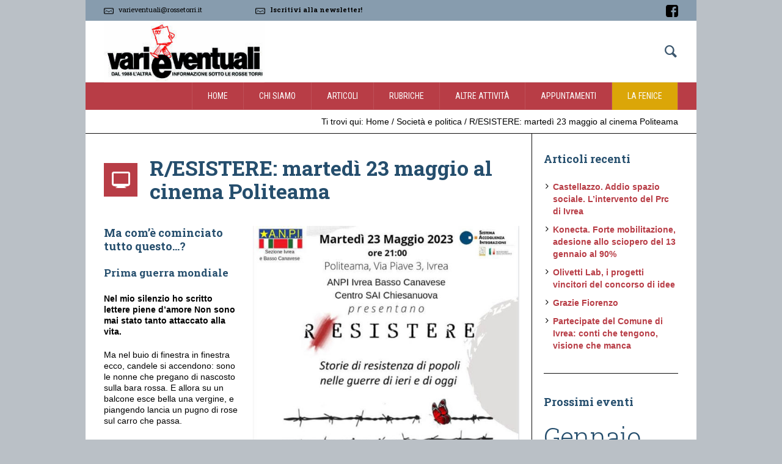

--- FILE ---
content_type: text/html; charset=UTF-8
request_url: https://rossetorri.it/r-esistere-martedi-23-maggio-al-cinema-politeama/
body_size: 16739
content:
<!DOCTYPE html>
<!--[if IE 8]>
<html class="ie ie8" lang="it-IT">
<![endif]-->
<!--[if !(IE 8)]><!-->
<html lang="it-IT" class="cmsms_html">
<!--<![endif]-->
<head>
<meta charset="UTF-8" />
<meta name="viewport" content="width=device-width, initial-scale=1, maximum-scale=1" /><title>R/ESISTERE: martedì 23 maggio al cinema Politeama - varieventuali - Rosse Torri</title>

<link rel="shortcut icon" href="https://rossetorri.it/wp-content/uploads/2016/10/omino.jpg" type="image/x-icon" />
<link rel="profile" href="https://gmpg.org/xfn/11" />
<link rel="pingback" href="https://rossetorri.it/xmlrpc.php" />


<script type="text/javascript" data-cookieconsent="ignore">
	window.dataLayer = window.dataLayer || [];

	function gtag() {
		dataLayer.push(arguments);
	}

	gtag("consent", "default", {
		ad_personalization: "denied",
		ad_storage: "denied",
		ad_user_data: "denied",
		analytics_storage: "denied",
		functionality_storage: "denied",
		personalization_storage: "denied",
		security_storage: "granted",
		wait_for_update: 500,
	});
	gtag("set", "ads_data_redaction", true);
	</script>
<script type="text/javascript"
		id="Cookiebot"
		src="https://consent.cookiebot.com/uc.js"
		data-implementation="wp"
		data-cbid="266242c1-9c67-440e-aafc-dfcf545cbbd3"
							data-blockingmode="auto"
	></script>
<meta name='robots' content='index, follow, max-image-preview:large, max-snippet:-1, max-video-preview:-1' />
	<style>img:is([sizes="auto" i], [sizes^="auto," i]) { contain-intrinsic-size: 3000px 1500px }</style>
	
	<!-- This site is optimized with the Yoast SEO plugin v26.3 - https://yoast.com/wordpress/plugins/seo/ -->
	<link rel="canonical" href="https://rossetorri.it/r-esistere-martedi-23-maggio-al-cinema-politeama/" />
	<meta property="og:locale" content="it_IT" />
	<meta property="og:type" content="article" />
	<meta property="og:title" content="R/ESISTERE: martedì 23 maggio al cinema Politeama - varieventuali - Rosse Torri" />
	<meta property="og:description" content="Ma com&#8217;è cominciato tutto questo&#8230;? Prima guerra mondiale Nel mio silenzio ho scritto lettere piene d’amore Non sono mai stato tanto attaccato alla vita. Ma nel buio di finestra in finestra ecco, candele si accendono: sono le nonne che pregano di nascosto sulla bara rossa. E allora su un balcone esce bella una vergine, e..." />
	<meta property="og:url" content="https://rossetorri.it/r-esistere-martedi-23-maggio-al-cinema-politeama/" />
	<meta property="og:site_name" content="varieventuali - Rosse Torri" />
	<meta property="article:published_time" content="2023-05-21T17:59:50+00:00" />
	<meta property="article:modified_time" content="2023-05-21T18:58:10+00:00" />
	<meta property="og:image" content="https://rossetorri.it/wp-content/uploads/2023/05/anpi-23-maggio.jpg" />
	<meta property="og:image:width" content="642" />
	<meta property="og:image:height" content="907" />
	<meta property="og:image:type" content="image/jpeg" />
	<meta name="author" content="rossoadmin" />
	<meta name="twitter:card" content="summary_large_image" />
	<meta name="twitter:label1" content="Scritto da" />
	<meta name="twitter:data1" content="rossoadmin" />
	<meta name="twitter:label2" content="Tempo di lettura stimato" />
	<meta name="twitter:data2" content="2 minuti" />
	<script type="application/ld+json" class="yoast-schema-graph">{"@context":"https://schema.org","@graph":[{"@type":"WebPage","@id":"https://rossetorri.it/r-esistere-martedi-23-maggio-al-cinema-politeama/","url":"https://rossetorri.it/r-esistere-martedi-23-maggio-al-cinema-politeama/","name":"R/ESISTERE: martedì 23 maggio al cinema Politeama - varieventuali - Rosse Torri","isPartOf":{"@id":"https://rossetorri.it/#website"},"primaryImageOfPage":{"@id":"https://rossetorri.it/r-esistere-martedi-23-maggio-al-cinema-politeama/#primaryimage"},"image":{"@id":"https://rossetorri.it/r-esistere-martedi-23-maggio-al-cinema-politeama/#primaryimage"},"thumbnailUrl":"https://rossetorri.it/wp-content/uploads/2023/05/anpi-23-maggio.jpg","datePublished":"2023-05-21T17:59:50+00:00","dateModified":"2023-05-21T18:58:10+00:00","author":{"@id":"https://rossetorri.it/#/schema/person/b1ac8004c209f8b6a2ce4b12e7a1300c"},"breadcrumb":{"@id":"https://rossetorri.it/r-esistere-martedi-23-maggio-al-cinema-politeama/#breadcrumb"},"inLanguage":"it-IT","potentialAction":[{"@type":"ReadAction","target":["https://rossetorri.it/r-esistere-martedi-23-maggio-al-cinema-politeama/"]}]},{"@type":"ImageObject","inLanguage":"it-IT","@id":"https://rossetorri.it/r-esistere-martedi-23-maggio-al-cinema-politeama/#primaryimage","url":"https://rossetorri.it/wp-content/uploads/2023/05/anpi-23-maggio.jpg","contentUrl":"https://rossetorri.it/wp-content/uploads/2023/05/anpi-23-maggio.jpg","width":642,"height":907},{"@type":"BreadcrumbList","@id":"https://rossetorri.it/r-esistere-martedi-23-maggio-al-cinema-politeama/#breadcrumb","itemListElement":[{"@type":"ListItem","position":1,"name":"Home","item":"https://rossetorri.it/"},{"@type":"ListItem","position":2,"name":"R/ESISTERE: martedì 23 maggio al cinema Politeama"}]},{"@type":"WebSite","@id":"https://rossetorri.it/#website","url":"https://rossetorri.it/","name":"varieventuali - Rosse Torri","description":"","potentialAction":[{"@type":"SearchAction","target":{"@type":"EntryPoint","urlTemplate":"https://rossetorri.it/?s={search_term_string}"},"query-input":{"@type":"PropertyValueSpecification","valueRequired":true,"valueName":"search_term_string"}}],"inLanguage":"it-IT"},{"@type":"Person","@id":"https://rossetorri.it/#/schema/person/b1ac8004c209f8b6a2ce4b12e7a1300c","name":"rossoadmin","url":"https://rossetorri.it/author/rossoadmin/"}]}</script>
	<!-- / Yoast SEO plugin. -->


<link rel='dns-prefetch' href='//fonts.googleapis.com' />
<link rel="alternate" type="application/rss+xml" title="varieventuali - Rosse Torri &raquo; Feed" href="https://rossetorri.it/feed/" />
<link rel="alternate" type="application/rss+xml" title="varieventuali - Rosse Torri &raquo; Feed dei commenti" href="https://rossetorri.it/comments/feed/" />
<link rel="alternate" type="application/rss+xml" title="varieventuali - Rosse Torri &raquo; R/ESISTERE: martedì 23 maggio al cinema Politeama Feed dei commenti" href="https://rossetorri.it/r-esistere-martedi-23-maggio-al-cinema-politeama/feed/" />
<script type="text/javascript">
/* <![CDATA[ */
window._wpemojiSettings = {"baseUrl":"https:\/\/s.w.org\/images\/core\/emoji\/16.0.1\/72x72\/","ext":".png","svgUrl":"https:\/\/s.w.org\/images\/core\/emoji\/16.0.1\/svg\/","svgExt":".svg","source":{"concatemoji":"https:\/\/rossetorri.it\/wp-includes\/js\/wp-emoji-release.min.js?ver=6.8.3"}};
/*! This file is auto-generated */
!function(s,n){var o,i,e;function c(e){try{var t={supportTests:e,timestamp:(new Date).valueOf()};sessionStorage.setItem(o,JSON.stringify(t))}catch(e){}}function p(e,t,n){e.clearRect(0,0,e.canvas.width,e.canvas.height),e.fillText(t,0,0);var t=new Uint32Array(e.getImageData(0,0,e.canvas.width,e.canvas.height).data),a=(e.clearRect(0,0,e.canvas.width,e.canvas.height),e.fillText(n,0,0),new Uint32Array(e.getImageData(0,0,e.canvas.width,e.canvas.height).data));return t.every(function(e,t){return e===a[t]})}function u(e,t){e.clearRect(0,0,e.canvas.width,e.canvas.height),e.fillText(t,0,0);for(var n=e.getImageData(16,16,1,1),a=0;a<n.data.length;a++)if(0!==n.data[a])return!1;return!0}function f(e,t,n,a){switch(t){case"flag":return n(e,"\ud83c\udff3\ufe0f\u200d\u26a7\ufe0f","\ud83c\udff3\ufe0f\u200b\u26a7\ufe0f")?!1:!n(e,"\ud83c\udde8\ud83c\uddf6","\ud83c\udde8\u200b\ud83c\uddf6")&&!n(e,"\ud83c\udff4\udb40\udc67\udb40\udc62\udb40\udc65\udb40\udc6e\udb40\udc67\udb40\udc7f","\ud83c\udff4\u200b\udb40\udc67\u200b\udb40\udc62\u200b\udb40\udc65\u200b\udb40\udc6e\u200b\udb40\udc67\u200b\udb40\udc7f");case"emoji":return!a(e,"\ud83e\udedf")}return!1}function g(e,t,n,a){var r="undefined"!=typeof WorkerGlobalScope&&self instanceof WorkerGlobalScope?new OffscreenCanvas(300,150):s.createElement("canvas"),o=r.getContext("2d",{willReadFrequently:!0}),i=(o.textBaseline="top",o.font="600 32px Arial",{});return e.forEach(function(e){i[e]=t(o,e,n,a)}),i}function t(e){var t=s.createElement("script");t.src=e,t.defer=!0,s.head.appendChild(t)}"undefined"!=typeof Promise&&(o="wpEmojiSettingsSupports",i=["flag","emoji"],n.supports={everything:!0,everythingExceptFlag:!0},e=new Promise(function(e){s.addEventListener("DOMContentLoaded",e,{once:!0})}),new Promise(function(t){var n=function(){try{var e=JSON.parse(sessionStorage.getItem(o));if("object"==typeof e&&"number"==typeof e.timestamp&&(new Date).valueOf()<e.timestamp+604800&&"object"==typeof e.supportTests)return e.supportTests}catch(e){}return null}();if(!n){if("undefined"!=typeof Worker&&"undefined"!=typeof OffscreenCanvas&&"undefined"!=typeof URL&&URL.createObjectURL&&"undefined"!=typeof Blob)try{var e="postMessage("+g.toString()+"("+[JSON.stringify(i),f.toString(),p.toString(),u.toString()].join(",")+"));",a=new Blob([e],{type:"text/javascript"}),r=new Worker(URL.createObjectURL(a),{name:"wpTestEmojiSupports"});return void(r.onmessage=function(e){c(n=e.data),r.terminate(),t(n)})}catch(e){}c(n=g(i,f,p,u))}t(n)}).then(function(e){for(var t in e)n.supports[t]=e[t],n.supports.everything=n.supports.everything&&n.supports[t],"flag"!==t&&(n.supports.everythingExceptFlag=n.supports.everythingExceptFlag&&n.supports[t]);n.supports.everythingExceptFlag=n.supports.everythingExceptFlag&&!n.supports.flag,n.DOMReady=!1,n.readyCallback=function(){n.DOMReady=!0}}).then(function(){return e}).then(function(){var e;n.supports.everything||(n.readyCallback(),(e=n.source||{}).concatemoji?t(e.concatemoji):e.wpemoji&&e.twemoji&&(t(e.twemoji),t(e.wpemoji)))}))}((window,document),window._wpemojiSettings);
/* ]]> */
</script>
<style id='wp-emoji-styles-inline-css' type='text/css'>

	img.wp-smiley, img.emoji {
		display: inline !important;
		border: none !important;
		box-shadow: none !important;
		height: 1em !important;
		width: 1em !important;
		margin: 0 0.07em !important;
		vertical-align: -0.1em !important;
		background: none !important;
		padding: 0 !important;
	}
</style>
<link rel='stylesheet' id='wp-block-library-css' href='https://rossetorri.it/wp-includes/css/dist/block-library/style.min.css?ver=6.8.3' type='text/css' media='all' />
<style id='classic-theme-styles-inline-css' type='text/css'>
/*! This file is auto-generated */
.wp-block-button__link{color:#fff;background-color:#32373c;border-radius:9999px;box-shadow:none;text-decoration:none;padding:calc(.667em + 2px) calc(1.333em + 2px);font-size:1.125em}.wp-block-file__button{background:#32373c;color:#fff;text-decoration:none}
</style>
<style id='wsi-iframe-block-style-inline-css' type='text/css'>
.iframe-block-container{display:flex;justify-content:center}

</style>
<style id='global-styles-inline-css' type='text/css'>
:root{--wp--preset--aspect-ratio--square: 1;--wp--preset--aspect-ratio--4-3: 4/3;--wp--preset--aspect-ratio--3-4: 3/4;--wp--preset--aspect-ratio--3-2: 3/2;--wp--preset--aspect-ratio--2-3: 2/3;--wp--preset--aspect-ratio--16-9: 16/9;--wp--preset--aspect-ratio--9-16: 9/16;--wp--preset--color--black: #000000;--wp--preset--color--cyan-bluish-gray: #abb8c3;--wp--preset--color--white: #ffffff;--wp--preset--color--pale-pink: #f78da7;--wp--preset--color--vivid-red: #cf2e2e;--wp--preset--color--luminous-vivid-orange: #ff6900;--wp--preset--color--luminous-vivid-amber: #fcb900;--wp--preset--color--light-green-cyan: #7bdcb5;--wp--preset--color--vivid-green-cyan: #00d084;--wp--preset--color--pale-cyan-blue: #8ed1fc;--wp--preset--color--vivid-cyan-blue: #0693e3;--wp--preset--color--vivid-purple: #9b51e0;--wp--preset--gradient--vivid-cyan-blue-to-vivid-purple: linear-gradient(135deg,rgba(6,147,227,1) 0%,rgb(155,81,224) 100%);--wp--preset--gradient--light-green-cyan-to-vivid-green-cyan: linear-gradient(135deg,rgb(122,220,180) 0%,rgb(0,208,130) 100%);--wp--preset--gradient--luminous-vivid-amber-to-luminous-vivid-orange: linear-gradient(135deg,rgba(252,185,0,1) 0%,rgba(255,105,0,1) 100%);--wp--preset--gradient--luminous-vivid-orange-to-vivid-red: linear-gradient(135deg,rgba(255,105,0,1) 0%,rgb(207,46,46) 100%);--wp--preset--gradient--very-light-gray-to-cyan-bluish-gray: linear-gradient(135deg,rgb(238,238,238) 0%,rgb(169,184,195) 100%);--wp--preset--gradient--cool-to-warm-spectrum: linear-gradient(135deg,rgb(74,234,220) 0%,rgb(151,120,209) 20%,rgb(207,42,186) 40%,rgb(238,44,130) 60%,rgb(251,105,98) 80%,rgb(254,248,76) 100%);--wp--preset--gradient--blush-light-purple: linear-gradient(135deg,rgb(255,206,236) 0%,rgb(152,150,240) 100%);--wp--preset--gradient--blush-bordeaux: linear-gradient(135deg,rgb(254,205,165) 0%,rgb(254,45,45) 50%,rgb(107,0,62) 100%);--wp--preset--gradient--luminous-dusk: linear-gradient(135deg,rgb(255,203,112) 0%,rgb(199,81,192) 50%,rgb(65,88,208) 100%);--wp--preset--gradient--pale-ocean: linear-gradient(135deg,rgb(255,245,203) 0%,rgb(182,227,212) 50%,rgb(51,167,181) 100%);--wp--preset--gradient--electric-grass: linear-gradient(135deg,rgb(202,248,128) 0%,rgb(113,206,126) 100%);--wp--preset--gradient--midnight: linear-gradient(135deg,rgb(2,3,129) 0%,rgb(40,116,252) 100%);--wp--preset--font-size--small: 13px;--wp--preset--font-size--medium: 20px;--wp--preset--font-size--large: 36px;--wp--preset--font-size--x-large: 42px;--wp--preset--spacing--20: 0.44rem;--wp--preset--spacing--30: 0.67rem;--wp--preset--spacing--40: 1rem;--wp--preset--spacing--50: 1.5rem;--wp--preset--spacing--60: 2.25rem;--wp--preset--spacing--70: 3.38rem;--wp--preset--spacing--80: 5.06rem;--wp--preset--shadow--natural: 6px 6px 9px rgba(0, 0, 0, 0.2);--wp--preset--shadow--deep: 12px 12px 50px rgba(0, 0, 0, 0.4);--wp--preset--shadow--sharp: 6px 6px 0px rgba(0, 0, 0, 0.2);--wp--preset--shadow--outlined: 6px 6px 0px -3px rgba(255, 255, 255, 1), 6px 6px rgba(0, 0, 0, 1);--wp--preset--shadow--crisp: 6px 6px 0px rgba(0, 0, 0, 1);}:where(.is-layout-flex){gap: 0.5em;}:where(.is-layout-grid){gap: 0.5em;}body .is-layout-flex{display: flex;}.is-layout-flex{flex-wrap: wrap;align-items: center;}.is-layout-flex > :is(*, div){margin: 0;}body .is-layout-grid{display: grid;}.is-layout-grid > :is(*, div){margin: 0;}:where(.wp-block-columns.is-layout-flex){gap: 2em;}:where(.wp-block-columns.is-layout-grid){gap: 2em;}:where(.wp-block-post-template.is-layout-flex){gap: 1.25em;}:where(.wp-block-post-template.is-layout-grid){gap: 1.25em;}.has-black-color{color: var(--wp--preset--color--black) !important;}.has-cyan-bluish-gray-color{color: var(--wp--preset--color--cyan-bluish-gray) !important;}.has-white-color{color: var(--wp--preset--color--white) !important;}.has-pale-pink-color{color: var(--wp--preset--color--pale-pink) !important;}.has-vivid-red-color{color: var(--wp--preset--color--vivid-red) !important;}.has-luminous-vivid-orange-color{color: var(--wp--preset--color--luminous-vivid-orange) !important;}.has-luminous-vivid-amber-color{color: var(--wp--preset--color--luminous-vivid-amber) !important;}.has-light-green-cyan-color{color: var(--wp--preset--color--light-green-cyan) !important;}.has-vivid-green-cyan-color{color: var(--wp--preset--color--vivid-green-cyan) !important;}.has-pale-cyan-blue-color{color: var(--wp--preset--color--pale-cyan-blue) !important;}.has-vivid-cyan-blue-color{color: var(--wp--preset--color--vivid-cyan-blue) !important;}.has-vivid-purple-color{color: var(--wp--preset--color--vivid-purple) !important;}.has-black-background-color{background-color: var(--wp--preset--color--black) !important;}.has-cyan-bluish-gray-background-color{background-color: var(--wp--preset--color--cyan-bluish-gray) !important;}.has-white-background-color{background-color: var(--wp--preset--color--white) !important;}.has-pale-pink-background-color{background-color: var(--wp--preset--color--pale-pink) !important;}.has-vivid-red-background-color{background-color: var(--wp--preset--color--vivid-red) !important;}.has-luminous-vivid-orange-background-color{background-color: var(--wp--preset--color--luminous-vivid-orange) !important;}.has-luminous-vivid-amber-background-color{background-color: var(--wp--preset--color--luminous-vivid-amber) !important;}.has-light-green-cyan-background-color{background-color: var(--wp--preset--color--light-green-cyan) !important;}.has-vivid-green-cyan-background-color{background-color: var(--wp--preset--color--vivid-green-cyan) !important;}.has-pale-cyan-blue-background-color{background-color: var(--wp--preset--color--pale-cyan-blue) !important;}.has-vivid-cyan-blue-background-color{background-color: var(--wp--preset--color--vivid-cyan-blue) !important;}.has-vivid-purple-background-color{background-color: var(--wp--preset--color--vivid-purple) !important;}.has-black-border-color{border-color: var(--wp--preset--color--black) !important;}.has-cyan-bluish-gray-border-color{border-color: var(--wp--preset--color--cyan-bluish-gray) !important;}.has-white-border-color{border-color: var(--wp--preset--color--white) !important;}.has-pale-pink-border-color{border-color: var(--wp--preset--color--pale-pink) !important;}.has-vivid-red-border-color{border-color: var(--wp--preset--color--vivid-red) !important;}.has-luminous-vivid-orange-border-color{border-color: var(--wp--preset--color--luminous-vivid-orange) !important;}.has-luminous-vivid-amber-border-color{border-color: var(--wp--preset--color--luminous-vivid-amber) !important;}.has-light-green-cyan-border-color{border-color: var(--wp--preset--color--light-green-cyan) !important;}.has-vivid-green-cyan-border-color{border-color: var(--wp--preset--color--vivid-green-cyan) !important;}.has-pale-cyan-blue-border-color{border-color: var(--wp--preset--color--pale-cyan-blue) !important;}.has-vivid-cyan-blue-border-color{border-color: var(--wp--preset--color--vivid-cyan-blue) !important;}.has-vivid-purple-border-color{border-color: var(--wp--preset--color--vivid-purple) !important;}.has-vivid-cyan-blue-to-vivid-purple-gradient-background{background: var(--wp--preset--gradient--vivid-cyan-blue-to-vivid-purple) !important;}.has-light-green-cyan-to-vivid-green-cyan-gradient-background{background: var(--wp--preset--gradient--light-green-cyan-to-vivid-green-cyan) !important;}.has-luminous-vivid-amber-to-luminous-vivid-orange-gradient-background{background: var(--wp--preset--gradient--luminous-vivid-amber-to-luminous-vivid-orange) !important;}.has-luminous-vivid-orange-to-vivid-red-gradient-background{background: var(--wp--preset--gradient--luminous-vivid-orange-to-vivid-red) !important;}.has-very-light-gray-to-cyan-bluish-gray-gradient-background{background: var(--wp--preset--gradient--very-light-gray-to-cyan-bluish-gray) !important;}.has-cool-to-warm-spectrum-gradient-background{background: var(--wp--preset--gradient--cool-to-warm-spectrum) !important;}.has-blush-light-purple-gradient-background{background: var(--wp--preset--gradient--blush-light-purple) !important;}.has-blush-bordeaux-gradient-background{background: var(--wp--preset--gradient--blush-bordeaux) !important;}.has-luminous-dusk-gradient-background{background: var(--wp--preset--gradient--luminous-dusk) !important;}.has-pale-ocean-gradient-background{background: var(--wp--preset--gradient--pale-ocean) !important;}.has-electric-grass-gradient-background{background: var(--wp--preset--gradient--electric-grass) !important;}.has-midnight-gradient-background{background: var(--wp--preset--gradient--midnight) !important;}.has-small-font-size{font-size: var(--wp--preset--font-size--small) !important;}.has-medium-font-size{font-size: var(--wp--preset--font-size--medium) !important;}.has-large-font-size{font-size: var(--wp--preset--font-size--large) !important;}.has-x-large-font-size{font-size: var(--wp--preset--font-size--x-large) !important;}
:where(.wp-block-post-template.is-layout-flex){gap: 1.25em;}:where(.wp-block-post-template.is-layout-grid){gap: 1.25em;}
:where(.wp-block-columns.is-layout-flex){gap: 2em;}:where(.wp-block-columns.is-layout-grid){gap: 2em;}
:root :where(.wp-block-pullquote){font-size: 1.5em;line-height: 1.6;}
</style>
<link rel='stylesheet' id='contact-form-7-css' href='https://rossetorri.it/wp-content/plugins/contact-form-7/includes/css/styles.css?ver=6.1.3' type='text/css' media='all' />
<link rel='stylesheet' id='events-manager-css' href='https://rossetorri.it/wp-content/plugins/events-manager/includes/css/events-manager.min.css?ver=7.2.2.1' type='text/css' media='all' />
<link rel='stylesheet' id='st-widget-css' href='https://rossetorri.it/wp-content/plugins/share-this/css/style.css?ver=6.8.3' type='text/css' media='all' />
<link rel='stylesheet' id='rt-fontawsome-css' href='https://rossetorri.it/wp-content/plugins/the-post-grid/assets/vendor/font-awesome/css/font-awesome.min.css?ver=7.8.7' type='text/css' media='all' />
<link rel='stylesheet' id='rt-tpg-css' href='https://rossetorri.it/wp-content/plugins/the-post-grid/assets/css/thepostgrid.min.css?ver=7.8.7' type='text/css' media='all' />
<link rel='stylesheet' id='wp-fullcalendar-css' href='https://rossetorri.it/wp-content/plugins/wp-fullcalendar/includes/css/main.css?ver=1.6' type='text/css' media='all' />
<link rel='stylesheet' id='wp-fullcalendar-tippy-light-border-css' href='https://rossetorri.it/wp-content/plugins/wp-fullcalendar/includes/css/tippy/light-border.css?ver=1.6' type='text/css' media='all' />
<link rel='stylesheet' id='jquery-ui-css' href='https://rossetorri.it/wp-content/plugins/wp-fullcalendar/includes/css/jquery-ui/ui-lightness/jquery-ui.min.css?ver=1.6' type='text/css' media='all' />
<link rel='stylesheet' id='jquery-ui-theme-css' href='https://rossetorri.it/wp-content/plugins/wp-fullcalendar/includes/css/jquery-ui/ui-lightness/theme.css?ver=1.6' type='text/css' media='all' />
<link rel='stylesheet' id='parent-style-css' href='https://rossetorri.it/wp-content/themes/social-activity/style.css?ver=6.8.3' type='text/css' media='all' />
<link rel='stylesheet' id='theme-style-css' href='https://rossetorri.it/wp-content/themes/social-activity-child/style.css?ver=1.0.0' type='text/css' media='screen' />
<link rel='stylesheet' id='theme-adapt-css' href='https://rossetorri.it/wp-content/themes/social-activity/css/adaptive.css?ver=1.0.0' type='text/css' media='screen' />
<link rel='stylesheet' id='theme-retina-css' href='https://rossetorri.it/wp-content/themes/social-activity/css/retina.css?ver=1.0.0' type='text/css' media='screen' />
<link rel='stylesheet' id='theme-fonts-schemes-css' href='https://rossetorri.it/wp-content/uploads/cmsms_styles/social-activity.css?ver=1.0.0' type='text/css' media='screen' />
<link rel='stylesheet' id='theme-icons-css' href='https://rossetorri.it/wp-content/themes/social-activity/css/fontello.css?ver=1.0.0' type='text/css' media='screen' />
<link rel='stylesheet' id='animate-css' href='https://rossetorri.it/wp-content/themes/social-activity/css/animate.css?ver=1.0.0' type='text/css' media='screen' />
<!--[if lt IE 9]>
<link rel='stylesheet' id='theme-ie-css' href='https://rossetorri.it/wp-content/themes/social-activity/css/ie.css?ver=1.0.0' type='text/css' media='screen' />
<![endif]-->
<link rel='stylesheet' id='cmsms-google-fonts-css' href='https://fonts.googleapis.com/css?family=Roboto+Condensed%3A400%2C400italic%2C700%2C700italic%7CRoboto+Slab%3A400%2C300%2C700&#038;ver=6.8.3' type='text/css' media='all' />
<link rel='stylesheet' id='elementor-frontend-css' href='https://rossetorri.it/wp-content/plugins/elementor/assets/css/frontend.min.css?ver=3.33.0' type='text/css' media='all' />
<link rel='stylesheet' id='eael-general-css' href='https://rossetorri.it/wp-content/plugins/essential-addons-for-elementor-lite/assets/front-end/css/view/general.min.css?ver=6.4.0' type='text/css' media='all' />
<script type="text/javascript" src="https://rossetorri.it/wp-includes/js/jquery/jquery.min.js?ver=3.7.1" id="jquery-core-js"></script>
<script type="text/javascript" src="https://rossetorri.it/wp-includes/js/jquery/jquery-migrate.min.js?ver=3.4.1" id="jquery-migrate-js"></script>
<script type="text/javascript" src="https://rossetorri.it/wp-includes/js/jquery/ui/core.min.js?ver=1.13.3" id="jquery-ui-core-js"></script>
<script type="text/javascript" src="https://rossetorri.it/wp-includes/js/jquery/ui/mouse.min.js?ver=1.13.3" id="jquery-ui-mouse-js"></script>
<script type="text/javascript" src="https://rossetorri.it/wp-includes/js/jquery/ui/sortable.min.js?ver=1.13.3" id="jquery-ui-sortable-js"></script>
<script type="text/javascript" src="https://rossetorri.it/wp-includes/js/jquery/ui/datepicker.min.js?ver=1.13.3" id="jquery-ui-datepicker-js"></script>
<script type="text/javascript" id="jquery-ui-datepicker-js-after">
/* <![CDATA[ */
jQuery(function(jQuery){jQuery.datepicker.setDefaults({"closeText":"Chiudi","currentText":"Oggi","monthNames":["Gennaio","Febbraio","Marzo","Aprile","Maggio","Giugno","Luglio","Agosto","Settembre","Ottobre","Novembre","Dicembre"],"monthNamesShort":["Gen","Feb","Mar","Apr","Mag","Giu","Lug","Ago","Set","Ott","Nov","Dic"],"nextText":"Prossimo","prevText":"Precedente","dayNames":["domenica","luned\u00ec","marted\u00ec","mercoled\u00ec","gioved\u00ec","venerd\u00ec","sabato"],"dayNamesShort":["Dom","Lun","Mar","Mer","Gio","Ven","Sab"],"dayNamesMin":["D","L","M","M","G","V","S"],"dateFormat":"d MM yy","firstDay":1,"isRTL":false});});
/* ]]> */
</script>
<script type="text/javascript" src="https://rossetorri.it/wp-includes/js/jquery/ui/resizable.min.js?ver=1.13.3" id="jquery-ui-resizable-js"></script>
<script type="text/javascript" src="https://rossetorri.it/wp-includes/js/jquery/ui/draggable.min.js?ver=1.13.3" id="jquery-ui-draggable-js"></script>
<script type="text/javascript" src="https://rossetorri.it/wp-includes/js/jquery/ui/controlgroup.min.js?ver=1.13.3" id="jquery-ui-controlgroup-js"></script>
<script type="text/javascript" src="https://rossetorri.it/wp-includes/js/jquery/ui/checkboxradio.min.js?ver=1.13.3" id="jquery-ui-checkboxradio-js"></script>
<script type="text/javascript" src="https://rossetorri.it/wp-includes/js/jquery/ui/button.min.js?ver=1.13.3" id="jquery-ui-button-js"></script>
<script type="text/javascript" src="https://rossetorri.it/wp-includes/js/jquery/ui/dialog.min.js?ver=1.13.3" id="jquery-ui-dialog-js"></script>
<script type="text/javascript" id="events-manager-js-extra">
/* <![CDATA[ */
var EM = {"ajaxurl":"https:\/\/rossetorri.it\/wp-admin\/admin-ajax.php","locationajaxurl":"https:\/\/rossetorri.it\/wp-admin\/admin-ajax.php?action=locations_search","firstDay":"1","locale":"it","dateFormat":"yy-mm-dd","ui_css":"https:\/\/rossetorri.it\/wp-content\/plugins\/events-manager\/includes\/css\/jquery-ui\/build.min.css","show24hours":"1","is_ssl":"1","autocomplete_limit":"10","calendar":{"breakpoints":{"small":560,"medium":908,"large":false}},"phone":"","datepicker":{"format":"Y-m-d","locale":"it"},"search":{"breakpoints":{"small":650,"medium":850,"full":false}},"url":"https:\/\/rossetorri.it\/wp-content\/plugins\/events-manager","assets":{"input.em-uploader":{"js":{"em-uploader":{"url":"https:\/\/rossetorri.it\/wp-content\/plugins\/events-manager\/includes\/js\/em-uploader.js?v=7.2.2.1","event":"em_uploader_ready"}}},".em-event-editor":{"js":{"event-editor":{"url":"https:\/\/rossetorri.it\/wp-content\/plugins\/events-manager\/includes\/js\/events-manager-event-editor.js?v=7.2.2.1","event":"em_event_editor_ready"}},"css":{"event-editor":"https:\/\/rossetorri.it\/wp-content\/plugins\/events-manager\/includes\/css\/events-manager-event-editor.min.css?v=7.2.2.1"}},".em-recurrence-sets, .em-timezone":{"js":{"luxon":{"url":"luxon\/luxon.js?v=7.2.2.1","event":"em_luxon_ready"}}},".em-booking-form, #em-booking-form, .em-booking-recurring, .em-event-booking-form":{"js":{"em-bookings":{"url":"https:\/\/rossetorri.it\/wp-content\/plugins\/events-manager\/includes\/js\/bookingsform.js?v=7.2.2.1","event":"em_booking_form_js_loaded"}}},"#em-opt-archetypes":{"js":{"archetypes":"https:\/\/rossetorri.it\/wp-content\/plugins\/events-manager\/includes\/js\/admin-archetype-editor.js?v=7.2.2.1","archetypes_ms":"https:\/\/rossetorri.it\/wp-content\/plugins\/events-manager\/includes\/js\/admin-archetypes.js?v=7.2.2.1","qs":"qs\/qs.js?v=7.2.2.1"}}},"cached":"","txt_search":"Cerca","txt_searching":"Ricerca in corso...","txt_loading":"Caricamento in corso..."};
/* ]]> */
</script>
<script type="text/javascript" src="https://rossetorri.it/wp-content/plugins/events-manager/includes/js/events-manager.js?ver=7.2.2.1" id="events-manager-js"></script>
<script type="text/javascript" src="https://rossetorri.it/wp-content/plugins/events-manager/includes/external/flatpickr/l10n/it.js?ver=7.2.2.1" id="em-flatpickr-localization-js"></script>
<script type="text/javascript" src="https://rossetorri.it/wp-includes/js/jquery/ui/menu.min.js?ver=1.13.3" id="jquery-ui-menu-js"></script>
<script type="text/javascript" src="https://rossetorri.it/wp-includes/js/jquery/ui/selectmenu.min.js?ver=1.13.3" id="jquery-ui-selectmenu-js"></script>
<script type="text/javascript" src="https://rossetorri.it/wp-includes/js/jquery/ui/tooltip.min.js?ver=1.13.3" id="jquery-ui-tooltip-js"></script>
<script type="text/javascript" src="https://rossetorri.it/wp-includes/js/dist/vendor/moment.min.js?ver=2.30.1" id="moment-js"></script>
<script type="text/javascript" id="moment-js-after">
/* <![CDATA[ */
moment.updateLocale( 'it_IT', {"months":["Gennaio","Febbraio","Marzo","Aprile","Maggio","Giugno","Luglio","Agosto","Settembre","Ottobre","Novembre","Dicembre"],"monthsShort":["Gen","Feb","Mar","Apr","Mag","Giu","Lug","Ago","Set","Ott","Nov","Dic"],"weekdays":["domenica","luned\u00ec","marted\u00ec","mercoled\u00ec","gioved\u00ec","venerd\u00ec","sabato"],"weekdaysShort":["Dom","Lun","Mar","Mer","Gio","Ven","Sab"],"week":{"dow":1},"longDateFormat":{"LT":"G:i","LTS":null,"L":null,"LL":"j F Y","LLL":"j F Y G:i","LLLL":null}} );
/* ]]> */
</script>
<script type="text/javascript" id="wp-fullcalendar-js-extra">
/* <![CDATA[ */
var WPFC = {"ajaxurl":"https:\/\/rossetorri.it\/wp-admin\/admin-ajax.php?action=WP_FullCalendar","firstDay":"1","wpfc_theme":"jquery-ui","wpfc_limit":"3","wpfc_limit_txt":"more ...","timeFormat":"h(:mm)A","defaultView":"month","weekends":"true","header":{"left":"prev,next today","center":"title","right":"month,basicWeek,basicDay"},"wpfc_qtips":"1","tippy_theme":"light-border","tippy_placement":"auto","tippy_loading":"Loading..."};
/* ]]> */
</script>
<script type="text/javascript" src="https://rossetorri.it/wp-content/plugins/wp-fullcalendar/includes/js/main.js?ver=1.6" id="wp-fullcalendar-js"></script>
<script type="text/javascript" src="https://rossetorri.it/wp-content/themes/social-activity/js/jsLibraries.min.js?ver=1.0.0" id="libs-js"></script>
<link rel="https://api.w.org/" href="https://rossetorri.it/wp-json/" /><link rel="alternate" title="JSON" type="application/json" href="https://rossetorri.it/wp-json/wp/v2/posts/34683" /><link rel="EditURI" type="application/rsd+xml" title="RSD" href="https://rossetorri.it/xmlrpc.php?rsd" />
<meta name="generator" content="WordPress 6.8.3" />
<link rel='shortlink' href='https://rossetorri.it/?p=34683' />
<link rel="alternate" title="oEmbed (JSON)" type="application/json+oembed" href="https://rossetorri.it/wp-json/oembed/1.0/embed?url=https%3A%2F%2Frossetorri.it%2Fr-esistere-martedi-23-maggio-al-cinema-politeama%2F" />
<link rel="alternate" title="oEmbed (XML)" type="text/xml+oembed" href="https://rossetorri.it/wp-json/oembed/1.0/embed?url=https%3A%2F%2Frossetorri.it%2Fr-esistere-martedi-23-maggio-al-cinema-politeama%2F&#038;format=xml" />

<!-- AFS Analytics V7 - WordPress 6.8.3  Module 4.0.22 -->

<script  type='text/javascript'>
(function(i,s,o,g,r,a,m){i['AfsAnalyticsObject']=r;i[r]=i[r]||function(){(i[r].q=i[r].q||[]).push(arguments)},i[r].l=1*new Date();a=s.createElement(o),m=s.getElementsByTagName(o)[0];a.async=1;a.src=g;m.parentNode.insertBefore(a,m)})(window,document,'script','//code.afsanalytics.com/js2/analytics.js','aa');
aa("create", "00644788", "auto");
aa("set", "title", "R\/ESISTERE: marted\u00ec 23 maggio al cinema Politeama");
aa("set", "cms", "WordPress");
aa("set", "api", "4.0.22");
aa("set", "autotrack", "on");
aa("set", "autotrack.inside", "dataset");
aa("send", "pageview");
</script>
<!-- [ END ] Advanced Analytics Code by AFSAnalytics.com -->
<script charset="utf-8" type="text/javascript">var switchTo5x=true;</script><script charset="utf-8" type="text/javascript" id="st_insights_js" src="https://w.sharethis.com/button/buttons.js?publisher=&amp;product=sharethis-wordpress&amp;wordpress_version=4.6.2"></script><script type="text/javascript">stLight.options({publisher:'wp.69234c67-2436-4195-ad69-4222dba6ed2f'});var st_type='wordpress4.6.2';</script>        <style>
            :root {
                --tpg-primary-color: #0d6efd;
                --tpg-secondary-color: #0654c4;
                --tpg-primary-light: #c4d0ff
            }

                        body .rt-tpg-container .rt-loading,
            body #bottom-script-loader .rt-ball-clip-rotate {
                color: #0367bf !important;
            }

                    </style>
		<style type="text/css">
	.header_top,
	.header_top_outer,
	.header_top_inner, 
	.header_top_aligner {
		height : 35px;
	}
	
	.header_mid,
	.header_mid_outer,
	.header_mid .header_mid_inner .search_wrap_inner,
	.header_mid .header_mid_inner .slogan_wrap_inner,
	.header_mid .header_mid_inner .social_wrap_inner,
	.header_mid .header_mid_inner nav > div > ul,
	.header_mid .header_mid_inner nav > div > ul > li,
	.header_mid .header_mid_inner nav > div > ul > li > a,
	.header_mid .header_mid_inner nav > div > ul > li > a > span.nav_bg_clr,
	.header_mid .header_mid_inner .logo,
	.header_mid .header_mid_inner .resp_nav_wrap_inner {
		height : 100px;
	}
	
	.header_bot,
	.header_bot_outer,
	.header_bot .header_bot_inner nav > div > ul,
	.header_bot .header_bot_inner nav > div > ul > li,
	.header_bot .header_bot_inner nav > div > ul > li > a {
		height : 45px;
	}
	
	#page.fixed_header #middle {
		padding-top : 100px;
	}
	
	#page.fixed_header.enable_header_top #middle {
		padding-top : 135px;
	}
	
	#page.fixed_header.enable_header_bottom #middle {
		padding-top : 145px;
	}
	
	#page.fixed_header.enable_header_top.enable_header_bottom #middle {
		padding-top : 180px;
	}
	
	@media only screen and (max-width: 1024px) {
		.header_top,
		.header_top_outer,
		.header_top_inner,
		.header_top_aligner,
		.header_mid,
		.header_mid_outer,
		.header_mid .header_mid_inner nav > div > ul,
		.header_mid .header_mid_inner nav > div > ul > li,
		.header_mid .header_mid_inner nav > div > ul > li > a,
		.header_mid .header_mid_inner nav > div > ul > li > a > span.nav_bg_clr,
		.header_bot,
		.header_bot_outer,
		.header_bot .header_bot_inner nav > div > ul,
		.header_bot .header_bot_inner nav > div > ul > li,
		.header_bot .header_bot_inner nav > div > ul > li > a {
			height : auto;
		}
		
		#page.fixed_header #middle,
		#page.fixed_header.enable_header_top #middle,
		#page.fixed_header.enable_header_bottom #middle,
		#page.fixed_header.enable_header_top.enable_header_bottom #middle {
			padding-top : 0px !important;
		}
	}

	.header_mid_inner .logo img {
  padding-bottom: 15px!important;
   position: relative!important; 
}
img.alignright {
   margin-bottom: 45px;
}
p.no-break {   
   background-color: #F2EFFD;
}

	body {
		background-color : #bac0c6;
		background-image : none;
		background-position : top center;
		background-repeat : repeat;
		background-attachment : scroll;
		background-size : auto;
	}
	#footer.cmsms_footer_default .footer_inner {
		min-height:200px;
	}
	
	.fixed_footer #main {
		margin-bottom:200px;
	}
</style><meta name="generator" content="Elementor 3.33.0; features: additional_custom_breakpoints; settings: css_print_method-external, google_font-enabled, font_display-swap">
			<style>
				.e-con.e-parent:nth-of-type(n+4):not(.e-lazyloaded):not(.e-no-lazyload),
				.e-con.e-parent:nth-of-type(n+4):not(.e-lazyloaded):not(.e-no-lazyload) * {
					background-image: none !important;
				}
				@media screen and (max-height: 1024px) {
					.e-con.e-parent:nth-of-type(n+3):not(.e-lazyloaded):not(.e-no-lazyload),
					.e-con.e-parent:nth-of-type(n+3):not(.e-lazyloaded):not(.e-no-lazyload) * {
						background-image: none !important;
					}
				}
				@media screen and (max-height: 640px) {
					.e-con.e-parent:nth-of-type(n+2):not(.e-lazyloaded):not(.e-no-lazyload),
					.e-con.e-parent:nth-of-type(n+2):not(.e-lazyloaded):not(.e-no-lazyload) * {
						background-image: none !important;
					}
				}
			</style>
					<style type="text/css" id="wp-custom-css">
			.eael-grid-post {
    padding: 0 10px 10px 10px !important;
}

.noncliccabile > a:hover {
  cursor: default !important;
}

.la_fenice { background-color: #dba608;  !important;
}

.header_mid_inner .logo img {
	max-height: 100% !important;
}

.cambio_colore>a>span {
    color: grey !important;
}

.cambio_colore>a>:hover {
    color: black; !important
  }

.widget.widget_block>h3 {
	margin: 0!important;
	padding:0!important;
}

.widget.widget_block>h3>p:first-child{
	padding: 0!important;
}

.widget.widget_block>h2:first-child{
	margin-top: -20px!important;	
}

.widget.widget_block>h2:not(:first-child) {
	margin-top: 10px!important;	
}

.widget.widget_block>h2 {
	margin-bottom: 0!important;
}

.em-cal-event div a {
    font-size: smaller!important;
	  font-weight: lighter!important;
}

.em.em-calendar .em-cal-body.event-style-pill .em-cal-event div {
	  padding: 5px!important;
	  text-overflow: clip!important;
}

.no-break, .cmsmsLike.active.cmsms-icon-heart-2, .share_posts, .cmsmsLike.cmsms-icon-heart-2 {
	display: none!important;
}		</style>
		</head>
<body data-rsssl=1 class="wp-singular post-template-default single single-post postid-34683 single-format-standard wp-theme-social-activity wp-child-theme-social-activity-child rttpg rttpg-7.8.7 radius-frontend rttpg-body-wrap elementor-default elementor-kit-36739">
	
<!-- _________________________ Start Page _________________________ -->
<section id="page" class="chrome_only cmsms_boxed enable_header_top enable_header_bottom enable_header_right hfeed site">


<!-- _________________________ Start Main _________________________ -->
<div id="main">
	
<!-- _________________________ Start Header _________________________ -->
<header id="header">
			<div class="header_top" data-height="35">
			<div class="header_top_outer">
				<div class="header_top_inner">
				<div class="header_top_right"><div class="header_top_aligner"></div><div class="social_wrap">
<div class="social_wrap_inner">
<ul>
<li>
	<a href="https://www.facebook.com/Varieventuali-1553884624851094/?fref=ts" class="cmsms-icon-facebook-rect-1" title="Facebook" target="_blank"></a></li>
</ul></div></div></div><div class="header_top_left"><div class="header_top_aligner"></div><div class="meta_wrap"><div class="email cmsms-icon-mail-7"><a href="/cdn-cgi/l/email-protection#9bedfae9f2feedfef5efeefaf7f2dbe9f4e8e8feeff4e9e9f2b5f2ef"><span class="__cf_email__" data-cfemail="a5d3c4d7ccc0d3c0cbd1d0c4c9cce5d7cad6d6c0d1cad7d7cc8bccd1">[email&#160;protected]</span></a>
</div>                    
<div class="email cmsms-icon-mail-7"><a href="https://www.rossetorri.it/iscrizione-newsletter/"><strong>Iscritivi alla newsletter!</strong></a></div></div></div>					<div class="cl"></div>
				</div>
			</div>
			<div class="header_top_but closed">
				<span class="cmsms_bot_arrow">
					<span></span>
				</span>
			</div>
		</div>
		<div class="header_mid" data-height="100">
		<div class="header_mid_outer">
			<div class="header_mid_inner">
							<div class="search_wrap">
					<div class="search_wrap_inner">
						<div class="search_wrap_inner_left">
							
<div class="search_bar_wrap">
	<form method="get" action="https://rossetorri.it">
		<p>
			<input name="s" placeholder="scrivi qualcosa e premi invio" value="" type="text" />
			<button type="submit" class="cmsms-icon-search-2"></button>
		</p>
	</form>
</div>

						</div>
						<div class="search_wrap_inner_right">
							<a href="javascript:void(0);" class="search_but cmsms-icon-search-2"></a>
						</div>
					</div>
				</div>
						
			<div class="logo_wrap">
<style type="text/css">
	.header_mid .header_mid_inner .logo_wrap {
		width : 263px;
	}
</style>
<a href="https://rossetorri.it/" title="varieventuali - Rosse Torri" class="logo">
	<img src="https://rossetorri.it/wp-content/uploads/2023/11/VR-logo-colorato-CMYK-1.jpg" alt="varieventuali - Rosse Torri" />
<style type="text/css">
	.header_mid_inner .logo .logo_retina {
		width : 0px;
	}
</style>
<img class="logo_retina" src="" alt="varieventuali - Rosse Torri" width="0" height="0" /></a>
</div>
			
						</div>
		</div>
	</div>
	<div class="header_bot" data-height="45">
		<div class="header_bot_outer">
			<div class="header_bot_inner">
				<div class="resp_nav_wrap">
					<div class="resp_nav_wrap_inner">
						<div class="resp_nav_content">
							<a class="responsive_nav cmsms-icon-menu-2" href="javascript:void(0);"></a>
						</div>
					</div>
				</div>
				
				<!-- _________________________ Start Navigation _________________________ -->
				<nav role="navigation">
					<div class="menu-menu-principale-container"><ul id="navigation" class="navigation"><li id="menu-item-37351" class="menu-item menu-item-type-post_type menu-item-object-page menu-item-home menu-item-37351"><a href="https://rossetorri.it/"><span>Home</span></a></li>
<li id="menu-item-37369" class="menu-item menu-item-type-post_type menu-item-object-page menu-item-has-children menu-item-37369"><a href="https://rossetorri.it/chi-siamo/"><span>Chi siamo</span></a>
<ul class="sub-menu">
	<li id="menu-item-37450" class="cambio_colore menu-item menu-item-type-post_type menu-item-object-page menu-item-37450"><a href="https://rossetorri.it/chi-siamo/"><span>Chi siamo</span></a></li>
	<li id="menu-item-37381" class="cambio_colore menu-item menu-item-type-post_type menu-item-object-page menu-item-37381"><a href="https://rossetorri.it/unisciti-a-noi/"><span>Unisciti a noi</span></a></li>
	<li id="menu-item-2527" class="cambio_colore menu-item menu-item-type-post_type menu-item-object-page menu-item-2527"><a href="https://rossetorri.it/contatti/"><span>Contatti</span></a></li>
</ul>
</li>
<li id="menu-item-37453" class="noncliccabile menu-item menu-item-type-custom menu-item-object-custom menu-item-has-children menu-item-37453"><a href="#"><span>Articoli</span></a>
<ul class="sub-menu">
	<li id="menu-item-895" class="cambio_colore menu-item menu-item-type-taxonomy menu-item-object-category current-post-ancestor current-menu-parent current-post-parent menu-item-895"><a href="https://rossetorri.it/categoria/societa-politica/"><span>Società e politica</span></a></li>
	<li id="menu-item-978" class="cambio_colore menu-item menu-item-type-taxonomy menu-item-object-category menu-item-978"><a href="https://rossetorri.it/categoria/lavoro-ed-economia/"><span>Lavoro ed economia</span></a></li>
	<li id="menu-item-239" class="cambio_colore menu-item menu-item-type-taxonomy menu-item-object-category menu-item-239"><a href="https://rossetorri.it/categoria/ambiente-e-territorio/"><span>Ambiente e territorio</span></a></li>
	<li id="menu-item-240" class="cambio_colore menu-item menu-item-type-taxonomy menu-item-object-category menu-item-240"><a href="https://rossetorri.it/categoria/scuola-e-formazione/"><span>Scuola e formazione</span></a></li>
	<li id="menu-item-241" class="cambio_colore menu-item menu-item-type-taxonomy menu-item-object-category menu-item-241"><a href="https://rossetorri.it/categoria/cultura-e-spettacolo/"><span>Cultura e spettacolo</span></a></li>
	<li id="menu-item-9771" class="cambio_colore menu-item menu-item-type-taxonomy menu-item-object-category menu-item-9771"><a href="https://rossetorri.it/categoria/riceviamo-e-pubblichiamo/"><span>Riceviamo e pubblichiamo</span></a></li>
</ul>
</li>
<li id="menu-item-37454" class="noncliccabile menu-item menu-item-type-custom menu-item-object-custom menu-item-has-children menu-item-37454"><a href="#"><span>Rubriche</span></a>
<ul class="sub-menu">
	<li id="menu-item-25239" class="cambio_colore menu-item menu-item-type-taxonomy menu-item-object-category menu-item-25239"><a href="https://rossetorri.it/categoria/rubriche/intercultura/"><span>Intercultura</span></a></li>
	<li id="menu-item-20047" class="cambio_colore menu-item menu-item-type-taxonomy menu-item-object-category menu-item-20047"><a href="https://rossetorri.it/categoria/rubriche/contronatura/"><span>Contronatura</span></a></li>
	<li id="menu-item-32040" class="cambio_colore menu-item menu-item-type-taxonomy menu-item-object-category menu-item-32040"><a href="https://rossetorri.it/categoria/rubriche/guerra-e-pace/"><span>Guerra e Pace</span></a></li>
</ul>
</li>
<li id="menu-item-25" class="menu-item menu-item-type-post_type menu-item-object-page menu-item-has-children menu-item-25"><a href="https://rossetorri.it/rosse-torri/"><span>Altre attività</span></a>
<ul class="sub-menu">
	<li id="menu-item-99" class="cambio_colore menu-item menu-item-type-post_type menu-item-object-page menu-item-99"><a href="https://rossetorri.it/rosse-torri/cineclub/"><span>Cineclub Ivrea</span></a></li>
	<li id="menu-item-104" class="cambio_colore menu-item menu-item-type-post_type menu-item-object-page menu-item-104"><a href="https://rossetorri.it/rosse-torri/cinema-diffuso/"><span>Cinema diffuso</span></a></li>
</ul>
</li>
<li id="menu-item-37815" class="menu-item menu-item-type-post_type menu-item-object-page menu-item-37815"><a href="https://rossetorri.it/calendario/"><span>Appuntamenti</span></a></li>
<li id="menu-item-37473" class="la_fenice menu-item menu-item-type-custom menu-item-object-custom menu-item-37473"><a href="http://lafenice.varieventuali.it/"><span>La Fenice</span></a></li>
</ul></div>					<div class="cl"></div>
				</nav>
				<!-- _________________________ Finish Navigation _________________________ -->
				
			</div>
		</div>
	</div>
</header>
<!-- _________________________ Finish Header _________________________ -->

	
<!-- _________________________ Start Middle _________________________ -->
<section id="middle">
<div class="cmsms_breadcrumbs"><div class="cmsms_breadcrumbs_inner align_right"><span>Ti trovi qui:</span>
		<a href="https://rossetorri.it" class="cms_home">Home</a>
	<span class="breadcrumbs_sep"> / </span>
	<a href="https://rossetorri.it/categoria/societa-politica/">Società e politica</a>
	<span class="breadcrumbs_sep"> / </span>
	 <span>R/ESISTERE: martedì 23 maggio al cinema Politeama</span></div></div><div class="middle_inner">
<section class="content_wrap r_sidebar">

<!--_________________________ Start Content _________________________ -->
<div class="content entry" role="main">
	<div class="blog opened-article">

<!--_________________________ Start Standard Article _________________________ -->

<article id="post-34683" class="post-34683 post type-post status-publish format-standard has-post-thumbnail hentry category-societa-politica">
<header class="cmsms_post_header entry-header"><span class="cmsms_post_format_img cmsms-icon-monitor"></span><h1 class="cmsms_post_title entry-title">R/ESISTERE: martedì 23 maggio al cinema Politeama</h1></header><div class="cmsms_post_content entry-content"><style type="text/css"></style><h3><img fetchpriority="high" decoding="async" class="wp-image-34684 alignright" src="https://www.rossetorri.it/wp-content/uploads/2023/05/anpi-23-maggio.jpg" alt="" width="436" height="616" srcset="https://rossetorri.it/wp-content/uploads/2023/05/anpi-23-maggio.jpg 642w, https://rossetorri.it/wp-content/uploads/2023/05/anpi-23-maggio-212x300.jpg 212w, https://rossetorri.it/wp-content/uploads/2023/05/anpi-23-maggio-580x819.jpg 580w" sizes="(max-width: 436px) 100vw, 436px" /></h3>
<h3><strong>Ma com&#8217;è cominciato tutto questo&#8230;?</strong></h3>
<h5><strong><img decoding="async" class="alignleft size-full wp-image-34692" src="https://www.rossetorri.it/wp-content/uploads/2023/05/prima-guerra.jpeg" alt="" width="326" height="216" srcset="https://rossetorri.it/wp-content/uploads/2023/05/prima-guerra.jpeg 326w, https://rossetorri.it/wp-content/uploads/2023/05/prima-guerra-300x199.jpeg 300w" sizes="(max-width: 326px) 100vw, 326px" />Prima guerra mondiale</strong></h5>
<p><strong>Nel mio silenzio ho scritto lettere piene d’amore Non sono mai stato tanto attaccato alla vita.</strong></p>
<p>Ma nel buio di finestra in finestra ecco, candele si accendono: sono le nonne che pregano di nascosto sulla bara rossa. E allora su un balcone esce bella una vergine, e piangendo lancia un pugno di rose sul carro che passa.</p>
<h5></h5>
<h5><strong>Genocidio degli Armeni</strong></h5>
<p><img decoding="async" class="alignleft  wp-image-34691" src="https://www.rossetorri.it/wp-content/uploads/2023/05/madri-guerra.jpeg" alt="" width="260" height="163" srcset="https://rossetorri.it/wp-content/uploads/2023/05/madri-guerra.jpeg 597w, https://rossetorri.it/wp-content/uploads/2023/05/madri-guerra-300x188.jpeg 300w, https://rossetorri.it/wp-content/uploads/2023/05/madri-guerra-580x363.jpeg 580w" sizes="(max-width: 260px) 100vw, 260px" />Allora quando piangevi c&#8217;era la sua voce serena. Allora quando ridevi c&#8217;era il suo riso sommesso. Ma il cancello che a sera s&#8217;apriva, resterà chiuso per sempre, e deserta è la tua giovinezza. Spento il fuoco, vuota la casa.</p>
<p>&nbsp;</p>
<p>&nbsp;</p>
<h5></h5>
<h5><strong><img loading="lazy" decoding="async" class="alignleft size-full wp-image-34690" src="https://www.rossetorri.it/wp-content/uploads/2023/05/campi-concentramento.jpeg" alt="" width="319" height="212" srcset="https://rossetorri.it/wp-content/uploads/2023/05/campi-concentramento.jpeg 319w, https://rossetorri.it/wp-content/uploads/2023/05/campi-concentramento-300x199.jpeg 300w" sizes="(max-width: 319px) 100vw, 319px" />Deportazione</strong></h5>
<p>Poi vennero a prendere me. E non era rimasto più nessuno che potesse dire qualcosa.<br />
<em>«Gott ist mit uns»</em> sosteneva il grande Reich addizionando le sue vittime.<br />
<em>«Gott ist grossartig und gut»</em> e Frau Gertrud friggeva le frittelle affumicando la cucina dalle candide tendine. Poco lontano c&#8217;era altro fumo ma Frau Gertrud non sapeva nulla.</p>
<h5><strong>Seconda guerra mondiale</strong></h5>
<p>Fra i vinti la povera gente faceva la fame. Fra i vincitori faceva la fame la povera gente egualmente.</p>
<h5><strong>Resistenza</strong></h5>
<p>E li guardò con immensa pietà i suoi nemici che si affannavano a cercare un cavo poiché la corda si era spezzata alla prima impiccagione, e li guardò senz&#8217;odio, lui che moriva anche per loro.</p>
<p>Su queste strade se vorrai tornare ai nostri posti ci ritroverai morti e vivi collo stesso impegno popolo serrato intorno al monumento che si chiama ora e sempre… RESISTENZA</p>
<h4><strong>Oggi</strong><img loading="lazy" decoding="async" class=" wp-image-34689 alignright" src="https://www.rossetorri.it/wp-content/uploads/2023/05/migranti.jpeg" alt="" width="470" height="307" srcset="https://rossetorri.it/wp-content/uploads/2023/05/migranti.jpeg 403w, https://rossetorri.it/wp-content/uploads/2023/05/migranti-300x196.jpeg 300w" sizes="(max-width: 470px) 100vw, 470px" /></h4>
<p>Mio fratello è congolese,<br />
mio fratello è angolano,<br />
mio fratello è portoghese,<br />
mio fratello è spagnolo,<br />
mio fratello è: vietnamita,<br />
mio fratello è bianco,<br />
mio fratello è nero,<br />
mio fratello è a sud, a nord,<br />
a est e a ovest.</p>
<h5>… fa che non accada più, fa che non accada più, fa che i sentieri restino liberi per la gioia di tornare…</h5>
<p><em>a cura di Mario Beiletti (ANPI)</em></p>
<p class="no-break"><span class='st_facebook_buttons' st_title='R/ESISTERE: martedì 23 maggio al cinema Politeama' st_url='https://rossetorri.it/r-esistere-martedi-23-maggio-al-cinema-politeama/' displayText='Facebook'></span><span class='st_twitter_buttons' st_title='R/ESISTERE: martedì 23 maggio al cinema Politeama' st_url='https://rossetorri.it/r-esistere-martedi-23-maggio-al-cinema-politeama/' displayText='Twitter'></span><span class='st_email_buttons' st_title='R/ESISTERE: martedì 23 maggio al cinema Politeama' st_url='https://rossetorri.it/r-esistere-martedi-23-maggio-al-cinema-politeama/' displayText='Email'></span><span class='st_sharethis_buttons' st_title='R/ESISTERE: martedì 23 maggio al cinema Politeama' st_url='https://rossetorri.it/r-esistere-martedi-23-maggio-al-cinema-politeama/' displayText='ShareThis'></span><span class='st_fblike_buttons' st_title='R/ESISTERE: martedì 23 maggio al cinema Politeama' st_url='https://rossetorri.it/r-esistere-martedi-23-maggio-al-cinema-politeama/' displayText='Facebook Like'></span><span class='st_plusone_buttons' st_title='R/ESISTERE: martedì 23 maggio al cinema Politeama' st_url='https://rossetorri.it/r-esistere-martedi-23-maggio-al-cinema-politeama/' displayText='Google +1'></span><span class='st_pinterest _buttons' st_title='R/ESISTERE: martedì 23 maggio al cinema Politeama' st_url='https://rossetorri.it/r-esistere-martedi-23-maggio-al-cinema-politeama/' displayText='Pinterest'></span></p><div class="cl"></div></div><footer class="cmsms_post_footer entry-meta"><div class="cmsms_post_meta_info"><abbr class="published cmsms_post_date cmsms-icon-calendar-2" title="21 Maggio 2023">21 Maggio 2023</abbr><abbr class="dn date updated" title="21 Maggio 2023">21 Maggio 2023</abbr><a href="#" onclick="return false;" id="cmsmsLike-34683" class="cmsmsLike active cmsms-icon-heart-2"><span>1</span></a></div><div class="cmsms_post_cont_info"><span class="cmsms_post_category">In <a href="https://rossetorri.it/categoria/societa-politica/" rel="category tag">Società e politica</a></span></div></footer></article>
<!--_________________________ Finish Standard Article _________________________ -->

<aside class="post_nav"><span class="cmsms_next_post"><a href="https://rossetorri.it/la-protesta-femminista-al-salone-del-libro-tra-diritto-al-dissenso-e-democrazia/" rel="next">Protesta femminista al Salone del libro, tra diritto al dissenso e democrazia.</a><span class="cmsms_next_arrow"><span></span></span></span><span class="cmsms_prev_post"><a href="https://rossetorri.it/ferma-il-dolore-firma-la-pace/" rel="prev">Ferma il dolore, firma la pace</a><span class="cmsms_prev_arrow"><span></span></span></span></aside><aside class="share_posts"><h3 class="share_posts_title">Ti è piaciuto questo articolo? Condividilo!</h3>	
		<div class="fl share_posts_item">
			<a href="https://twitter.com/share" class="twitter-share-button" data-lang="en">Tweet</a>
			<script data-cfasync="false" src="/cdn-cgi/scripts/5c5dd728/cloudflare-static/email-decode.min.js"></script><script type="text/javascript">
				!function (d, s, id) { 
					var js = undefined, 
						fjs = d.getElementsByTagName(s)[0];
					
					if (d.getElementById(id)) { 
						d.getElementById(id).parentNode.removeChild(d.getElementById(id));
					}
					
					js = d.createElement(s);
					js.id = id;
					js.src = '//platform.twitter.com/widgets.js';
					
					fjs.parentNode.insertBefore(js, fjs);
				} (document, 'script', 'twitter-wjs');
			</script>
		</div>
		<div class="fl share_posts_item">
			<div class="g-plusone" data-size="medium"></div>
			<script type="text/javascript">
				(function () { 
					var po = document.createElement('script'), 
						s = document.getElementsByTagName('script')[0];
					
					po.type = 'text/javascript';
					po.async = true;
					po.src = 'https://apis.google.com/js/plusone.js';
					
					s.parentNode.insertBefore(po, s);
				} )();
			</script>
		</div>
		<div class="fl share_posts_item">
			<a href="https://pinterest.com/pin/create/button/?url=url_text&media=http%3A%2F%2Ftext&description=descr_text" class="pin-it-button" count-layout="horizontal">
				<img border="0" src="//assets.pinterest.com/images/PinExt.png" title="Pin It" />
			</a>
			<script type="text/javascript">
				(function (d, s, id) { 
					var js = undefined, 
						fjs = d.getElementsByTagName(s)[0];
					
					if (d.getElementById(id)) { 
						d.getElementById(id).parentNode.removeChild(d.getElementById(id));
					}
					
					js = d.createElement(s);
					js.id = id;
					js.src = '//assets.pinterest.com/js/pinit.js';
					
					fjs.parentNode.insertBefore(js, fjs);
				} (document, 'script', 'pinterest-wjs'));
			</script>
		</div>
		<div class="fl share_posts_item">
			<div class="fb-like" data-send="false" data-layout="button_count" data-width="200" data-show-faces="false" data-font="arial"></div>
			<script type="text/javascript">
				(function (d, s, id) { 
					var js = undefined, 
						fjs = d.getElementsByTagName(s)[0];
					
					if (d.getElementById(id)) { 
						d.getElementById(id).parentNode.removeChild(d.getElementById(id));
					}
					
					js = d.createElement(s);
					js.id = id;
					js.src = '//connect.facebook.net/en_US/all.js#xfbml=1';
					
					fjs.parentNode.insertBefore(js, fjs);
				} (document, 'script', 'facebook-jssdk'));
			</script>
		</div>
		<div class="cl"></div>
</aside>
</div></div>
<!-- _________________________ Finish Content _________________________ -->


<!-- _________________________ Start Sidebar _________________________ -->
<div class="sidebar" role="complementary">

		<aside id="recent-posts-3" class="widget widget_recent_entries">
		<h3 class="widgettitle">Articoli recenti</h3>
		<ul>
											<li>
					<a href="https://rossetorri.it/castellazzo-addio-spazio-sociale-lintervento-del-prc-di-ivrea/">Castellazzo. Addio spazio sociale. L&#8217;intervento del Prc di Ivrea</a>
									</li>
											<li>
					<a href="https://rossetorri.it/konecta-forte-mobilitazione-adesione-allo-sciopero-del-13-gennaio-al-90/">Konecta. Forte mobilitazione, adesione allo sciopero del 13 gennaio al 90%</a>
									</li>
											<li>
					<a href="https://rossetorri.it/olivetti-lab-i-progetti-vincitori-del-concorso-di-idee/">Olivetti Lab, i progetti vincitori del concorso di idee</a>
									</li>
											<li>
					<a href="https://rossetorri.it/grazie-fiorenzo/">Grazie Fiorenzo</a>
									</li>
											<li>
					<a href="https://rossetorri.it/partecipate-del-comune-di-ivrea-conti-che-tengono-visione-che-manca/">Partecipate del Comune di Ivrea: conti che tengono, visione che manca</a>
									</li>
					</ul>

		</aside><aside id="block-2" class="widget widget_block"><h3 class="widgettitle">Prossimi eventi</h3>
<p><div class="em em-view-container" id="em-view-522363668" data-view="list-grouped">
	<div class="em pixelbones em-list em-events-list em-events-list-grouped" id="em-events-list-grouped-522363668">
	<h2>Gennaio 2026</h2><a href="https://rossetorri.it/events/a-casa-di-franco/">A casa di Franco</a> - 20 Gennaio 2026 @ 21:00<br /><a href="https://rossetorri.it/events/filippo-caccamo-2/">Filippo Caccamo</a> - 22 Gennaio 2026 @ 20:45<br /><a href="https://rossetorri.it/events/auto-elettrica-e-sostenibilita/">Auto elettrica e sostenibilità</a> - 23 Gennaio 2026 @ 18:30<br /><a href="https://rossetorri.it/events/libera-da-libera-di/">Libera da...Libera di...</a> - 23 Gennaio 2026 @ 20:45<br /><a href="https://rossetorri.it/events/quartetto-eos-a-san-giorgio/">Quartetto Eos a San Giorgio</a> - 23 Gennaio 2026 @ 20:45<br />	</div>
</div></p>
</aside><aside id="custom-contact-info-2" class="widget widget_custom_contact_info_entries"><h3 class="widgettitle">Contatti</h3><span class="contact_widget_name">Redazione varieventuali</span><div class="adress_wrap"><span class="contact_widget_address">Via Arduino, 43</span><span class="contact_widget_city">Ivrea</span></div><span class="contact_widget_email"><span class="contact_widget_email_inner">Email:&nbsp;</span><a href="/cdn-cgi/l/email-protection#1e687f6c777b687b706a6b7f72775e6c716d6d7b6a716c6c7730776a"><span class="__cf_email__" data-cfemail="91e7f0e3f8f4e7f4ffe5e4f0fdf8d1e3fee2e2f4e5fee3e3f8bff8e5">[email&#160;protected]</span></a></span></aside>
</div>
<!-- _________________________ Finish Sidebar _________________________ -->
</section></div>
</section>
<!-- _________________________ Finish Middle _________________________ -->


<a href="javascript:void(0);" id="slide_top" class="cmsms-icon-up-open-mini"></a>
</div>
<!-- _________________________ Finish Main _________________________ -->

<!-- _________________________ Start Footer _________________________ -->
	<footer id="footer" role="contentinfo" class="cmsms_color_scheme_footer cmsms_footer_small">
		<div class="footer_bg">
			<div class="footer_inner">
		<div class="footer_custom_html"><a href="/privacy-policy/">Privacy Policy</a>
<a href="/cookie-policy/">Cookie Policy</a></div><span class="copyright">Associazione Rosse Torri © 2018-2025 | Tutti i diritti riservati</span>
			</div>
		</div>
	</footer>
<!-- _________________________ Finish Footer _________________________ -->

</section>
<!-- _________________________ Finish Page _________________________ -->

<script data-cfasync="false" src="/cdn-cgi/scripts/5c5dd728/cloudflare-static/email-decode.min.js"></script><script type="speculationrules">
{"prefetch":[{"source":"document","where":{"and":[{"href_matches":"\/*"},{"not":{"href_matches":["\/wp-*.php","\/wp-admin\/*","\/wp-content\/uploads\/*","\/wp-content\/*","\/wp-content\/plugins\/*","\/wp-content\/themes\/social-activity-child\/*","\/wp-content\/themes\/social-activity\/*","\/*\\?(.+)"]}},{"not":{"selector_matches":"a[rel~=\"nofollow\"]"}},{"not":{"selector_matches":".no-prefetch, .no-prefetch a"}}]},"eagerness":"conservative"}]}
</script>
		<script type="text/javascript">
			(function() {
				let targetObjectName = 'EM';
				if ( typeof window[targetObjectName] === 'object' && window[targetObjectName] !== null ) {
					Object.assign( window[targetObjectName], []);
				} else {
					console.warn( 'Could not merge extra data: window.' + targetObjectName + ' not found or not an object.' );
				}
			})();
		</script>
					<script>
				const lazyloadRunObserver = () => {
					const lazyloadBackgrounds = document.querySelectorAll( `.e-con.e-parent:not(.e-lazyloaded)` );
					const lazyloadBackgroundObserver = new IntersectionObserver( ( entries ) => {
						entries.forEach( ( entry ) => {
							if ( entry.isIntersecting ) {
								let lazyloadBackground = entry.target;
								if( lazyloadBackground ) {
									lazyloadBackground.classList.add( 'e-lazyloaded' );
								}
								lazyloadBackgroundObserver.unobserve( entry.target );
							}
						});
					}, { rootMargin: '200px 0px 200px 0px' } );
					lazyloadBackgrounds.forEach( ( lazyloadBackground ) => {
						lazyloadBackgroundObserver.observe( lazyloadBackground );
					} );
				};
				const events = [
					'DOMContentLoaded',
					'elementor/lazyload/observe',
				];
				events.forEach( ( event ) => {
					document.addEventListener( event, lazyloadRunObserver );
				} );
			</script>
			<script type="text/javascript" src="https://rossetorri.it/wp-includes/js/comment-reply.min.js?ver=6.8.3" id="comment-reply-js" async="async" data-wp-strategy="async"></script>
<script type="text/javascript" src="https://rossetorri.it/wp-includes/js/dist/hooks.min.js?ver=4d63a3d491d11ffd8ac6" id="wp-hooks-js"></script>
<script type="text/javascript" src="https://rossetorri.it/wp-includes/js/dist/i18n.min.js?ver=5e580eb46a90c2b997e6" id="wp-i18n-js"></script>
<script type="text/javascript" id="wp-i18n-js-after">
/* <![CDATA[ */
wp.i18n.setLocaleData( { 'text direction\u0004ltr': [ 'ltr' ] } );
/* ]]> */
</script>
<script type="text/javascript" src="https://rossetorri.it/wp-content/plugins/contact-form-7/includes/swv/js/index.js?ver=6.1.3" id="swv-js"></script>
<script type="text/javascript" id="contact-form-7-js-translations">
/* <![CDATA[ */
( function( domain, translations ) {
	var localeData = translations.locale_data[ domain ] || translations.locale_data.messages;
	localeData[""].domain = domain;
	wp.i18n.setLocaleData( localeData, domain );
} )( "contact-form-7", {"translation-revision-date":"2025-11-18 20:27:55+0000","generator":"GlotPress\/4.0.3","domain":"messages","locale_data":{"messages":{"":{"domain":"messages","plural-forms":"nplurals=2; plural=n != 1;","lang":"it"},"This contact form is placed in the wrong place.":["Questo modulo di contatto \u00e8 posizionato nel posto sbagliato."],"Error:":["Errore:"]}},"comment":{"reference":"includes\/js\/index.js"}} );
/* ]]> */
</script>
<script type="text/javascript" id="contact-form-7-js-before">
/* <![CDATA[ */
var wpcf7 = {
    "api": {
        "root": "https:\/\/rossetorri.it\/wp-json\/",
        "namespace": "contact-form-7\/v1"
    }
};
/* ]]> */
</script>
<script type="text/javascript" src="https://rossetorri.it/wp-content/plugins/contact-form-7/includes/js/index.js?ver=6.1.3" id="contact-form-7-js"></script>
<script type="text/javascript" src="https://rossetorri.it/wp-content/themes/social-activity/js/jqueryLibraries.min.js?ver=1.0.0" id="jLibs-js"></script>
<script type="text/javascript" id="script-js-extra">
/* <![CDATA[ */
var cmsms_script = {"theme_url":"https:\/\/rossetorri.it\/wp-content\/themes\/social-activity","site_url":"https:\/\/rossetorri.it\/"};
/* ]]> */
</script>
<script type="text/javascript" src="https://rossetorri.it/wp-content/themes/social-activity/js/jquery.script.js?ver=1.0.0" id="script-js"></script>
<script type="text/javascript" src="https://rossetorri.it/wp-content/themes/social-activity/js/jquery.tweet.min.js?ver=1.3.1" id="twitter-js"></script>
<script type="text/javascript" id="eael-general-js-extra">
/* <![CDATA[ */
var localize = {"ajaxurl":"https:\/\/rossetorri.it\/wp-admin\/admin-ajax.php","nonce":"85e144254e","i18n":{"added":"Added ","compare":"Compare","loading":"Loading..."},"eael_translate_text":{"required_text":"is a required field","invalid_text":"Invalid","billing_text":"Billing","shipping_text":"Shipping","fg_mfp_counter_text":"of"},"page_permalink":"https:\/\/rossetorri.it\/r-esistere-martedi-23-maggio-al-cinema-politeama\/","cart_redirectition":"","cart_page_url":"","el_breakpoints":{"mobile":{"label":"Mobile Portrait","value":767,"default_value":767,"direction":"max","is_enabled":true},"mobile_extra":{"label":"Mobile Landscape","value":880,"default_value":880,"direction":"max","is_enabled":false},"tablet":{"label":"Tablet verticale","value":1024,"default_value":1024,"direction":"max","is_enabled":true},"tablet_extra":{"label":"Tablet orizzontale","value":1200,"default_value":1200,"direction":"max","is_enabled":false},"laptop":{"label":"Laptop","value":1366,"default_value":1366,"direction":"max","is_enabled":false},"widescreen":{"label":"Widescreen","value":2400,"default_value":2400,"direction":"min","is_enabled":false}}};
/* ]]> */
</script>
<script type="text/javascript" src="https://rossetorri.it/wp-content/plugins/essential-addons-for-elementor-lite/assets/front-end/js/view/general.min.js?ver=6.4.0" id="eael-general-js"></script>
<script defer src="https://static.cloudflareinsights.com/beacon.min.js/vcd15cbe7772f49c399c6a5babf22c1241717689176015" integrity="sha512-ZpsOmlRQV6y907TI0dKBHq9Md29nnaEIPlkf84rnaERnq6zvWvPUqr2ft8M1aS28oN72PdrCzSjY4U6VaAw1EQ==" data-cf-beacon='{"version":"2024.11.0","token":"5cdccdbdc71c4552a1726a60abe768de","r":1,"server_timing":{"name":{"cfCacheStatus":true,"cfEdge":true,"cfExtPri":true,"cfL4":true,"cfOrigin":true,"cfSpeedBrain":true},"location_startswith":null}}' crossorigin="anonymous"></script>
</body>
</html>


--- FILE ---
content_type: text/html; charset=utf-8
request_url: https://accounts.google.com/o/oauth2/postmessageRelay?parent=https%3A%2F%2Frossetorri.it&jsh=m%3B%2F_%2Fscs%2Fabc-static%2F_%2Fjs%2Fk%3Dgapi.lb.en.OE6tiwO4KJo.O%2Fd%3D1%2Frs%3DAHpOoo_Itz6IAL6GO-n8kgAepm47TBsg1Q%2Fm%3D__features__
body_size: 163
content:
<!DOCTYPE html><html><head><title></title><meta http-equiv="content-type" content="text/html; charset=utf-8"><meta http-equiv="X-UA-Compatible" content="IE=edge"><meta name="viewport" content="width=device-width, initial-scale=1, minimum-scale=1, maximum-scale=1, user-scalable=0"><script src='https://ssl.gstatic.com/accounts/o/2580342461-postmessagerelay.js' nonce="c9XJMzMxfcg93xtdHyAvRQ"></script></head><body><script type="text/javascript" src="https://apis.google.com/js/rpc:shindig_random.js?onload=init" nonce="c9XJMzMxfcg93xtdHyAvRQ"></script></body></html>

--- FILE ---
content_type: text/css
request_url: https://rossetorri.it/wp-content/themes/social-activity/css/adaptive.css?ver=1.0.0
body_size: 4107
content:
/**
 * @package 	WordPress
 * @subpackage 	Social Activity
 * @version 	1.0.0
 * 
 * Responsive Design CSS Rules
 * Created by CMSMasters
 * 
 */


/*-------------------------------------------------------------------------

	1.	Large Monitor
	2.	Tablet Monitor
	3.	Small Tablet Monitor
	4.	Phone Monitor
	5.	Small Phone Monitor

-------------------------------------------------------------------------*/


/*-------------------------------------------------------------------------*/
/*	1.	Large Monitor
/*-------------------------------------------------------------------------*/
@media only screen and (min-width: 1440px) {
  #page.cmsms_boxed {
    width: 1240px;
  }
  #page.cmsms_boxed #header,
  #page.cmsms_boxed #footer {
    width: 1240px;
  }
  .post-password-form,
  .header_top_inner,
  .header_mid_inner,
  .header_bot_inner,
  .content_wrap,
  .headline_inner,
  .cmsms_breadcrumbs_inner,
  .bottom_outer,
  .footer_inner,
  .cmsms_row_inner,
  .cmsms_row_title_wrap {
    width: 1200px;
  }
  .content_wrap.l_sidebar:before {
    margin-left: 8px;
  }
  .content {
    padding-right: 30px;
  }
  .content.fr {
    padding-left: 30px;
  }
  .sidebar {
    padding-left: 30px;
  }
  .sidebar .widget_nav_menu .menu {
    margin-left: -29px;
  }
  .sidebar.fl {
    padding-right: 30px;
  }
  .sidebar.fl .widget_nav_menu .menu {
    margin-right: -29px;
    margin-left: 0;
  }
  .header_mid_inner #navigation > li > a {
	padding: 0 25px;
  }
}
/*-------------------------------------------------------------------------*/
/*	2.	Tablet Monitor
/*-------------------------------------------------------------------------*/
@media only screen and (max-width: 1024px) {
  html .one_fourth,
  html .three_fourth {
    width: 46%;
  }
  html .cmsms_121414 .one_half,
  html .cmsms_141412 .one_half {
    width: 96%;
    float: none;
    clear: both;
  }
  html .cmsms_141214 .one_fourth,
  html .cmsms_141214 .one_half {
    width: 29.33%;
  }
  html .sidebar_layout_14141414 aside {
    width: 46%;
  }
  html .sidebar_layout_141412 > aside:first-child,
  html .sidebar_layout_141412 > aside:first-child + aside,
  html .sidebar_layout_141412 > div.cl + aside,
  html .sidebar_layout_141412 > div.cl + aside + aside,
  html .sidebar_layout_141412 > div.cmsms_widget_divider + aside,
  html .sidebar_layout_141412 > div.cmsms_widget_divider + aside + aside {
    width: 46%;
  }
  html .sidebar_layout_141412 > aside:first-child + aside + aside,
  html .sidebar_layout_141412 > div.cl + aside + aside + aside,
  html .sidebar_layout_141412 > div.cmsms_widget_divider + aside + aside + aside {
    width: 96%;
    float: none;
    clear: both;
  }
  html .sidebar_layout_141214 > aside:first-child,
  html .sidebar_layout_141214 > aside:first-child + aside + aside,
  html .sidebar_layout_141214 > div.cl + aside,
  html .sidebar_layout_141214 > div.cl + aside + aside + aside,
  html .sidebar_layout_141214 > div.cmsms_widget_divider + aside,
  html .sidebar_layout_141214 > div.cmsms_widget_divider + aside + aside + aside {
    width: 29.33%;
  }
  html .sidebar_layout_141214 > aside:first-child + aside,
  html .sidebar_layout_141214 > div.cl + aside + aside,
  html .sidebar_layout_141214 > div.cmsms_widget_divider + aside + aside {
    width: 29.33%;
  }
  html .sidebar_layout_121414 > aside:first-child,
  html .sidebar_layout_121414 > div.cl + aside,
  html .sidebar_layout_121414 > div.cmsms_widget_divider + aside {
    width: 96%;
    float: none;
    clear: both;
  }
  html .sidebar_layout_121414 > aside:first-child + aside,
  html .sidebar_layout_121414 > aside:first-child + aside + aside,
  html .sidebar_layout_121414 > div.cl + aside + aside,
  html .sidebar_layout_121414 > div.cl + aside + aside + aside,
  html .sidebar_layout_121414 > div.cmsms_widget_divider + aside + aside,
  html .sidebar_layout_121414 > div.cmsms_widget_divider + aside + aside + aside {
    width: 46%;
  }
  html .sidebar_layout_3414 > aside:first-child,
  html .sidebar_layout_3414 > div.cl + aside,
  html .sidebar_layout_3414 > div.cmsms_widget_divider + aside {
    width: 46%;
  }
  html .sidebar_layout_3414 > aside:first-child + aside,
  html .sidebar_layout_3414 > div.cl + aside + aside,
  html .sidebar_layout_3414 > div.cmsms_widget_divider + aside + aside {
    width: 46%;
  }
  html .sidebar_layout_1434 > aside:first-child,
  html .sidebar_layout_1434 > div.cl + aside,
  html .sidebar_layout_1434 > div.cmsms_widget_divider + aside {
    width: 46%;
  }
  html .sidebar_layout_1434 > aside:first-child + aside,
  html .sidebar_layout_1434 > div.cl + aside + aside,
  html .sidebar_layout_1434 > div.cmsms_widget_divider + aside + aside {
    width: 46%;
  }
  html .post-password-form,
  html .header_top_inner,
  html .header_mid_inner,
  html .header_bot_inner,
  html .content_wrap,
  html .headline_inner,
  html .cmsms_breadcrumbs_inner,
  html .bottom_outer,
  html .footer_inner,
  html .cmsms_row_inner,
  html .cmsms_row_title_wrap {
    width: 100%;
  }
  html .cmsms_column {
    margin-bottom: 20px;
    overflow: hidden;
  }
  html .cmsms_column.one_first,
  html .cmsms_column:last-child {
    margin-bottom: 0;
  }
  html #page.cmsms_boxed {
    width: 100%;
  }
  html #page.cmsms_boxed #header,
  html #page.cmsms_boxed #footer {
    width: 100%;
  }
  html #page .cmsms_stats.stats_mode_counters .cmsms_stat_wrap.one_fourth {
    width: 50%;
  }
  html #page .cmsms_stats.stats_type_numbers .cmsms_stat_wrap.one_fourth:nth-child(2n+1) .cmsms_stat {
    border-left-width: 1px;
    border-left-style: solid;
    -webkit-border-radius: 0 0 0 0;
    border-radius: 0 0 0 0;
  }
  html #page .cmsms_stats.stats_type_numbers .cmsms_stat_wrap.one_fourth:nth-child(2n) .cmsms_stat {
    -webkit-border-radius: 0 0 0 0;
    border-radius: 0 0 0 0;
  }
  html #page .cmsms_stats.stats_type_numbers.stats_noborder .cmsms_stat_wrap .cmsms_stat,
  html #page .cmsms_stats.stats_type_numbers.stats_noborder .cmsms_stat_wrap.one_fourth:nth-child(2n+1) .cmsms_stat {
    border: 0 solid transparent;
  }
  html #page .cmsms_pricing_table.pricing_four .cmsms_pricing_item {
    border-width: 1px;
    border-style: solid;
    width: 50%;
    display: block;
    float: left;
    -webkit-border-radius: 0;
    border-radius: 0;
  }
  html #page .cmsms_pricing_table.pricing_four .cmsms_pricing_item:first-child {
    -webkit-border-radius: 0 0 0 0;
    border-radius: 0 0 0 0;
  }
  html #page .cmsms_pricing_table.pricing_four .cmsms_pricing_item:nth-child(2) {
    -webkit-border-radius: 0 0 0 0;
    border-radius: 0 0 0 0;
  }
  html #page .cmsms_pricing_table.pricing_four .cmsms_pricing_item:nth-child(3) {
    -webkit-border-radius: 0 0 0 0;
    border-radius: 0 0 0 0;
  }
  html #page .cmsms_pricing_table.pricing_four .cmsms_pricing_item:last-child {
    -webkit-border-radius: 0 0 0 0;
    border-radius: 0 0 0 0;
  }
  html #page .quote_grid.quote_four:before {
    left: 50%;
  }
  html #page .quote_grid.quote_four:after {
    content: none;
  }
  html #page .quote_grid.quote_four .quote_vert {
    border-left-width: 0;
  }
  html #page .quote_grid.quote_four .quotes_list .cmsms_quote {
    width: 50%;
    border-top-width: 1px;
    border-top-style: solid;
  }
  html #page .quote_grid.quote_four .quotes_list .cmsms_quote:nth-child(1),
  html #page .quote_grid.quote_four .quotes_list .cmsms_quote:nth-child(2) {
    border-top-width: 0;
  }
  html #page.fixed_header #header {
    position: relative;
  }
  html #page.fixed_header #middle,
  html #page.fixed_header.enable_header_top #middle,
  html #page.fixed_header.enable_header_bottom #middle,
  html #page.fixed_header.enable_header_top.enable_header_bottom #middle {
    padding-top: 0;
  }
  html #page #header {
    width: 100%;
    position: relative;
    overflow: hidden;
  }
  html #page #header .header_top {
    overflow: hidden;
  }
  html #page #header .header_top .header_top_outer {
    display: none;
    overflow: hidden;
    -webkit-box-shadow: none;
    box-shadow: none;
  }
  html #page #header .header_top .header_top_outer .header_top_inner {
    overflow: hidden;
    padding: 0;
  }
  html #page #header .header_top .header_top_outer .header_top_inner .header_top_left,
  html #page #header .header_top .header_top_outer .header_top_inner .header_top_right {
    padding-left: 30px;
    padding-right: 30px;
    float: none;
    text-align: center;
    border-bottom-width: 1px;
    border-bottom-style: solid;
    clear: both;
    overflow: hidden;
  }
  html #page #header .header_top .header_top_outer .header_top_inner .header_top_left .header_top_aligner,
  html #page #header .header_top .header_top_outer .header_top_inner .header_top_right .header_top_aligner {
    display: none;
  }
  html #page #header .header_top .header_top_outer .header_top_inner .header_top_left {
    padding-top: 20px;
    padding-bottom: 20px;
  }
  html #page #header .header_top .header_top_outer .header_top_inner .header_top_left .meta_wrap {
    margin: 0;
    text-align: center;
  }
  html #page #header .header_top .header_top_outer .header_top_inner .header_top_left .meta_wrap > * {
    margin-top: 5px;
    margin-bottom: 5px;
  }
  html #page #header .header_top .header_top_outer .header_top_inner .header_top_right {
    padding-top: 20px;
    padding-bottom: 15px;
  }
  html #page #header .header_top .header_top_outer .header_top_inner .header_top_right .social_wrap {
    padding-bottom: 5px;
  }
  html #page #header .header_top .header_top_outer .header_top_inner .header_top_right .nav_wrap {
    display: block;
    text-align: center;
  }
  html #page #header .header_top .header_top_outer .header_top_inner .header_top_right .nav_wrap .responsive_top_nav {
    font-size: 10px;
    display: inline-block;
    width: 28px;
    height: 28px;
    position: relative;
    -webkit-border-radius: 0;
    border-radius: 0;
    -webkit-transition: color .2s ease-in-out, background-color .2s ease-in-out;
    -moz-transition: color .2s ease-in-out, background-color .2s ease-in-out;
    -ms-transition: color .2s ease-in-out, background-color .2s ease-in-out;
    -o-transition: color .2s ease-in-out, background-color .2s ease-in-out;
    transition: color .2s ease-in-out, background-color .2s ease-in-out;
  }
  html #page #header .header_top .header_top_outer .header_top_inner .header_top_right .nav_wrap .responsive_top_nav:before {
    width: 1em;
    height: 1em;
    margin: auto !important;
    position: absolute;
    left: 0;
    right: 0;
    top: 0;
    bottom: 0;
  }
  html #page #header .header_top .header_top_outer .header_top_inner .header_top_right .nav_wrap nav {
    float: none;
    visibility: visible;
    text-indent: 0;
    margin: 0;
    opacity: 1;
    display: none;
    clear: both;
  }
  html #page #header .header_top .header_top_outer .header_top_inner .header_top_right .nav_wrap nav div,
  html #page #header .header_top .header_top_outer .header_top_inner .header_top_right .nav_wrap nav ul,
  html #page #header .header_top .header_top_outer .header_top_inner .header_top_right .nav_wrap nav li,
  html #page #header .header_top .header_top_outer .header_top_inner .header_top_right .nav_wrap nav a,
  html #page #header .header_top .header_top_outer .header_top_inner .header_top_right .nav_wrap nav span {
    display: block;
    float: none;
    width: 100%;
    margin: 0;
    padding: 0;
    visibility: visible;
    position: relative;
    left: 0;
    top: 0;
    border: 0 solid transparent;
    overflow: hidden;
    opacity: 1;
    -webkit-box-shadow: none;
    box-shadow: none;
  }
  html #page #header .header_top .header_top_outer .header_top_inner .header_top_right .nav_wrap nav div:before,
  html #page #header .header_top .header_top_outer .header_top_inner .header_top_right .nav_wrap nav ul:before,
  html #page #header .header_top .header_top_outer .header_top_inner .header_top_right .nav_wrap nav li:before,
  html #page #header .header_top .header_top_outer .header_top_inner .header_top_right .nav_wrap nav a:before,
  html #page #header .header_top .header_top_outer .header_top_inner .header_top_right .nav_wrap nav span:before,
  html #page #header .header_top .header_top_outer .header_top_inner .header_top_right .nav_wrap nav div:after,
  html #page #header .header_top .header_top_outer .header_top_inner .header_top_right .nav_wrap nav ul:after,
  html #page #header .header_top .header_top_outer .header_top_inner .header_top_right .nav_wrap nav li:after,
  html #page #header .header_top .header_top_outer .header_top_inner .header_top_right .nav_wrap nav a:after,
  html #page #header .header_top .header_top_outer .header_top_inner .header_top_right .nav_wrap nav span:after {
    content: none;
  }
  html #page #header .header_top .header_top_outer .header_top_inner .header_top_right .nav_wrap nav a {
    background-color: transparent;
    -webkit-transition: color .2s ease-in-out;
    -moz-transition: color .2s ease-in-out;
    -ms-transition: color .2s ease-in-out;
    -o-transition: color .2s ease-in-out;
    transition: color .2s ease-in-out;
  }
  html #page #header .header_top .header_top_outer .header_top_inner .header_top_right .nav_wrap nav #top_line_nav {
    padding-top: 15px;
  }
  html #page #header .header_top .header_top_outer .header_top_inner .header_top_right .nav_wrap nav #top_line_nav > li:first-child > a {
    border-top: 0 solid transparent;
  }
  html #page #header .header_top .header_top_outer .header_top_inner .header_top_right .nav_wrap nav #top_line_nav li a {
    padding: 3px 0 2px;
    border-top-width: 1px;
    border-top-style: solid;
  }
  html #page #header .header_top .header_top_outer .header_top_inner .header_top_right .nav_wrap nav #top_line_nav li li a {
    padding-left: 10px;
  }
  html #page #header .header_top .header_top_outer .header_top_inner .header_top_right .nav_wrap nav #top_line_nav li li li a {
    padding-left: 20px;
  }
  html #page #header .header_top .header_top_outer .header_top_inner .header_top_right .nav_wrap nav #top_line_nav li li li li a {
    padding-left: 30px;
  }
  html #page #header .header_top .header_top_outer .header_top_inner .header_top_right .nav_wrap nav #top_line_nav li li li li li a {
    padding-left: 40px;
  }
  html #page #header .header_top .header_top_outer .header_top_inner .header_top_right .nav_wrap nav #top_line_nav li li li li li li a {
    padding-left: 50px;
  }
  html #page #header .header_top .header_top_but {
    display: block;
    width: 100%;
    height: 35px;
    position: relative;
    cursor: pointer;
  }
  html #page #header .header_mid {
    float: none;
    clear: both;
    overflow: hidden;
  }
  html #page #header .header_mid .header_mid_outer {
    overflow: hidden;
  }
  html #page #header .header_mid .header_mid_outer .header_mid_inner {
    padding-left: 0;
    padding-right: 0;
    overflow: hidden;
  }
  html #page #header .header_mid .header_mid_outer .header_mid_inner .search_wrap {
    margin-right: 30px;
    margin-left: -20px;
  }
  html #page #header .header_mid .header_mid_outer .header_mid_inner .logo_wrap {
    display: block;
    margin-left: 30px;
    float: left;
  }
  html #page #header .header_bot {
    float: none;
    clear: both;
    overflow: hidden;
  }
  html #page #header .header_bot .header_bot_outer {
    overflow: hidden;
  }
  html #page #header .header_bot .header_bot_outer .header_bot_inner {
    padding-left: 0;
    padding-right: 0;
  }
  html #page #header .header_bot .header_bot_outer .header_bot_inner .resp_nav_wrap {
    margin: 0;
    padding: 20px 0 15px;
    text-align: center;
  }
  html #page #header .header_bot .header_bot_outer .header_bot_inner .resp_nav_wrap .resp_nav_wrap_inner {
    display: inline-block;
  }
  #navigation > li.menu-item-hide-text > a > span:before,
  #navigation > li.menu-item-mega > div.menu-item-mega-container ul li.menu-item-hide-text > a > span:before {
    margin-right: 0.4em;
  }
  html #page #header #navigation > li.menu-item-mega > div.menu-item-mega-container ul li.menu-item-hide-text > a {
    text-align: left;
  }
  html #page #header .resp_nav_wrap {
    display: block;
    margin: 0 30px 0 0;
    text-indent: 0;
    opacity: 1;
    -webkit-transition: margin .3s ease-in-out, opacity .3s ease-in-out;
    -moz-transition: margin .3s ease-in-out, opacity .3s ease-in-out;
    -ms-transition: margin .3s ease-in-out, opacity .3s ease-in-out;
    -o-transition: margin .3s ease-in-out, opacity .3s ease-in-out;
    transition: margin .3s ease-in-out, opacity .3s ease-in-out;
  }
  html #page #header .resp_nav_wrap.resp_nav_closed {
    opacity: 0;
    margin: 0 -30px 0 0;
    -webkit-transition: none;
    -moz-transition: none;
    -ms-transition: none;
    -o-transition: none;
    transition: none;
  }
  html #page #header .header_mid nav,
  html #page #header .header_bot nav {
    float: none;
    visibility: visible;
    text-indent: 0;
    margin: 0;
    opacity: 1;
    display: none;
    clear: both;
  }
  html #page #header .header_mid nav div,
  html #page #header .header_bot nav div,
  html #page #header .header_mid nav ul,
  html #page #header .header_bot nav ul,
  html #page #header .header_mid nav li,
  html #page #header .header_bot nav li,
  html #page #header .header_mid nav a,
  html #page #header .header_bot nav a,
  html #page #header .header_mid nav span,
  html #page #header .header_bot nav span {
    display: block;
    float: none;
    width: 100%;
    margin: 0;
    padding: 0;
    visibility: visible;
    position: relative;
    left: 0;
    top: 0;
    border: 0 solid transparent;
    overflow: hidden;
    opacity: 1;
    -webkit-box-shadow: none;
    box-shadow: none;
  }
  html #page #header .header_mid nav div:before,
  html #page #header .header_bot nav div:before,
  html #page #header .header_mid nav ul:before,
  html #page #header .header_bot nav ul:before,
  html #page #header .header_mid nav li:before,
  html #page #header .header_bot nav li:before,
  html #page #header .header_mid nav div:after,
  html #page #header .header_bot nav div:after,
  html #page #header .header_mid nav ul:after,
  html #page #header .header_bot nav ul:after,
  html #page #header .header_mid nav li:after,
  html #page #header .header_bot nav li:after,
  html #page #header .header_mid nav a:after,
  html #page #header .header_bot nav a:after,
  html #page #header .header_mid nav span:after,
  html #page #header .header_bot nav span:after {
    content: none;
  }
  html #page #header #navigation > li.menu-item-mega > div.menu-item-mega-container > ul > li.menu-item-hide-text > a:empty {
    display: none;
  }
  html #page #header #navigation > li > a[data-tag]:before {
    display: inline-block;
    float: none;
  }
  html #page #header #navigation li > a[data-tag] > span {
    width: auto;
    float: left;
  }
  html #page #header .header_mid nav a,
  html #page #header .header_bot nav a {
    background-color: transparent;
    -webkit-transition: color .2s ease-in-out, background-color .2s ease-in-out;
    -moz-transition: color .2s ease-in-out, background-color .2s ease-in-out;
    -ms-transition: color .2s ease-in-out, background-color .2s ease-in-out;
    -o-transition: color .2s ease-in-out, background-color .2s ease-in-out;
    transition: color .2s ease-in-out, background-color .2s ease-in-out;
  }
  html #page #header .header_mid nav .menu-item-mega-description-container,
  html #page #header .header_bot nav .menu-item-mega-description-container {
    display: none;
  }
  html #page #header .header_mid nav .nav_bg_clr,
  html #page #header .header_bot nav .nav_bg_clr {
    display: none;
    opacity: 0;
  }
  html #page #header .header_mid nav #navigation li a,
  html #page #header .header_bot nav #navigation li a {
    padding: 13px 45px 13px 30px;
    border-top-width: 1px;
    border-top-style: solid;
  }
  html #page #header .header_mid nav #navigation li li a,
  html #page #header .header_bot nav #navigation li li a {
    padding-left: 45px;
  }
  html #page #header .header_mid nav #navigation li li li a,
  html #page #header .header_bot nav #navigation li li li a {
    padding-left: 60px;
    padding-top: 7px;
    padding-bottom: 7px;
  }
  html #page #header .header_mid nav #navigation li li li li a,
  html #page #header .header_bot nav #navigation li li li li a {
    padding-left: 75px;
  }
  html #page #header .header_mid nav #navigation li li li li li a,
  html #page #header .header_bot nav #navigation li li li li li a {
    padding-left: 90px;
  }
  html #page #header .header_mid nav #navigation li li li li li li a,
  html #page #header .header_bot nav #navigation li li li li li li a {
    padding-left: 105px;
  }
  html #page #header .header_mid nav #navigation li li li li li li li a,
  html #page #header .header_bot nav #navigation li li li li li li li a {
    padding-left: 120px;
  }
  html #page #header .header_mid nav #navigation li li li li li li li li a,
  html #page #header .header_bot nav #navigation li li li li li li li li a {
    padding-left: 135px;
  }
  html #page #header .header_mid nav #navigation li li li li li li li li li a,
  html #page #header .header_bot nav #navigation li li li li li li li li li a {
    padding-left: 150px;
  }
  html #page #header .header_mid nav #navigation li li li li li li li li li li a,
  html #page #header .header_bot nav #navigation li li li li li li li li li li a {
    padding-left: 165px;
  }
  html #page #header .header_mid nav #navigation li li li li li li li li li li li a,
  html #page #header .header_bot nav #navigation li li li li li li li li li li li a {
    padding-left: 180px;
  }
  html #page #header .header_mid nav #navigation li li li li li li li li li li li li a,
  html #page #header .header_bot nav #navigation li li li li li li li li li li li li a {
    padding-left: 195px;
  }
  html #page.enable_header_centered #header .header_mid .header_mid_outer .header_mid_inner .logo_wrap {
    display: inline-block;
    float: none;
    margin-left: 0;
  }
  html .fixed_footer #main {
    margin-bottom: -1px;
  }
  html .fixed_footer #footer {
    position: relative;
    bottom: auto;
  }
}
/*-------------------------------------------------------------------------*/
/*	Tablet Ipad Horizontal
/*-------------------------------------------------------------------------*/
@media only screen and (min-width: 768px) and (max-width: 1024px) {
  html .one_half .cmsms_featured_block .featured_block_text,
  html .one_third .cmsms_featured_block .featured_block_text,
  html .one_fourth .cmsms_featured_block .featured_block_text,
  html .two_third .cmsms_featured_block .featured_block_text,
  html .three_fourth .cmsms_featured_block .featured_block_text {
    display: block;
  }
  html .one_half .cmsms_featured_block .featured_block_button_wrap,
  html .one_third .cmsms_featured_block .featured_block_button_wrap,
  html .one_fourth .cmsms_featured_block .featured_block_button_wrap,
  html .two_third .cmsms_featured_block .featured_block_button_wrap,
  html .three_fourth .cmsms_featured_block .featured_block_button_wrap {
    display: block;
    padding: 20px;
    text-align: center;
    overflow: hidden;
  }
  html .one_half .cmsms_featured_block .featured_block_button_wrap .featured_block_button,
  html .one_third .cmsms_featured_block .featured_block_button_wrap .featured_block_button,
  html .one_fourth .cmsms_featured_block .featured_block_button_wrap .featured_block_button,
  html .two_third .cmsms_featured_block .featured_block_button_wrap .featured_block_button,
  html .three_fourth .cmsms_featured_block .featured_block_button_wrap .featured_block_button {
    display: inline-block;
    float: none;
  }
}
/*-------------------------------------------------------------------------*/
/*	Tablet Monitor 950
/*-------------------------------------------------------------------------*/
@media only screen and (max-width: 950px) {
  html .content_wrap:before {
    cotnent: none;
    display: none;
  }
  html .content_wrap .content,
  html .content_wrap .sidebar {
    width: 100%;
    padding-left: 0;
    padding-right: 0;
  }
  html .content_wrap .sidebar {
    padding-top: 50px;
  }
  html .content_wrap .sidebar .widget_nav_menu .menu {
    margin-left: 0;
  }
  html .content_wrap .sidebar:before {
    content: '';
    width: 100%;
    height: 1px;
    margin: auto !important;
    position: absolute;
    left: 0;
    right: 0;
    top: 0;
    bottom: auto;
  }
  html .content_wrap .sidebar.fl .widget_nav_menu .menu {
    margin-right: 0;
  }
  html .content_wrap.l_sidebar .cmsms_row,
  html .content_wrap.r_sidebar .cmsms_row {
    padding-left: 0;
    padding-right: 0;
    margin-left: 0;
    margin-right: 0;
  }
  html #page .portfolio.opened-article .project .project_content.with_sidebar {
    width: 100%;
    float: none;
    clear: both;
    padding-right: 0;
    padding-bottom: 50px;
  }
  html #page .portfolio.opened-article .project .project_sidebar {
    width: 100%;
    float: none;
    clear: both;
    padding-bottom: 50px;
  }
  html #page .profiles.opened-article .profile .profile_content.with_sidebar {
    width: 100%;
    float: none;
    clear: both;
    padding-right: 0;
    padding-bottom: 50px;
  }
  html #page .profiles.opened-article .profile .profile_sidebar {
    width: 100%;
    float: none;
    clear: both;
  }
}
/*-------------------------------------------------------------------------*/
/*	3.	Small Tablet Monitor
/*-------------------------------------------------------------------------*/
@media only screen and (max-width: 767px) {
  html .one_first,
  html .one_half,
  html .one_third,
  html .two_third,
  html .one_fourth,
  html .three_fourth,
  html .cmsms_121414 .one_half,
  html .cmsms_141412 .one_half,
  html .cmsms_141214 .one_fourth,
  html .cmsms_141214 .one_half {
    width: 96%;
    float: none;
    clear: both;
  }
  html .sidebar_layout_14141414 aside,
  html .sidebar_layout_141412 aside,
  html .sidebar_layout_141214 aside,
  html .sidebar_layout_121414 aside,
  html .sidebar_layout_131313 aside,
  html .sidebar_layout_3414 aside,
  html .sidebar_layout_1434 aside,
  html .sidebar_layout_2313 aside,
  html .sidebar_layout_1323 aside,
  html .sidebar_layout_1212 aside {
    width: 96% !important;
  }
  html #page .blog.timeline {
    height: auto !important;
  }
  html #page .blog.timeline:before {
    content: none;
  }
  html #page .blog.timeline .post.cmsms_timeline_type {
    width: 100%;
    padding-left: 0;
    padding-right: 0;
    padding-top: 70px;
    position: relative !important;
    -webkit-transform: none !important;
    -moz-transform: none !important;
    -ms-transform: none !important;
    -o-transform: none !important;
    transform: none !important;
  }
  html #page .blog.timeline .post.cmsms_timeline_type:first-child {
    padding-top: 0;
  }
  html #page .blog.timeline .post.cmsms_timeline_type:before {
    content: none;
  }
  html #page .blog.timeline .post.cmsms_timeline_type .cmsms_post_info {
    width: auto;
    margin: 0 0 20px;
    position: relative;
    left: 0;
    top: 0;
  }
  html #page .blog.timeline .post.cmsms_timeline_type .cmsms_post_info .cmsms_post_format_img {
    display: inline-block;
	margin-right: -4px;
  }
  html #page .blog.timeline .post.cmsms_timeline_type .cmsms_post_info .cmsms_post_date {
    display: inline-block;
    top: 0;
    left: 0;
  }
  html #page .post.cmsms_default_type {
    padding-right: 0;
  }
  html #page .post.cmsms_default_type .cmsms_post_info {
    float: none;
    width: auto;
    margin: 0 0 20px;
  }
  html #page .post.cmsms_default_type .cmsms_post_info .cmsms_post_format_img {
    display: inline-block;
    margin-right: -4px;
    vertical-align: middle;
  }
  html #page .post.cmsms_default_type .cmsms_post_info .cmsms_post_date {
    display: inline-block;
    vertical-align: middle;
  }
  html #page .opened-article .post .cmsms_post_footer {
    text-align: center;
  }
  html #page .opened-article .post .cmsms_post_footer .cmsms_post_meta_info {
    display: inline-block;
    float: none;
    margin: 0;
  }
  html #page .opened-article .post .cmsms_post_footer .cmsms_post_cont_info {
    text-align: center;
    display: block;
    padding: 0;
  }
  html #page .opened-article .post .cmsms_post_footer .cmsms_post_meta_info + .cmsms_post_cont_info {
    padding-top: 20px;
  }
  html #page .opened-article .post.format-aside .cmsms_post_cont .cmsms_post_content,
  html #page .opened-article .post.format-status .cmsms_post_cont .cmsms_post_content {
    padding-top: 10px;
  }
  html #page .post_comments .commentlist .comment-body .comment-content > h2 {
    clear: both;
    margin-top: 0;
    padding-top: 10px;
  }
  html #page .cmsms_search .cmsms_search_post {
    padding-right: 0;
  }
  html #page .cmsms_search .cmsms_search_post .cmsms_search_post_number {
    float: none;
    clear: both;
  }
  html #page .cmsms_stats.stats_mode_counters .cmsms_stat_wrap.one_third {
    width: 100%;
  }
  html #page .cmsms_stats.stats_type_numbers.stats_mode_counters .cmsms_stat_wrap.one_third .cmsms_stat,
  html #page .cmsms_stats.stats_type_numbers.stats_mode_counters .cmsms_stat_wrap.one_third:nth-child(3n+1) .cmsms_stat,
  html #page .cmsms_stats.stats_type_numbers.stats_mode_counters .cmsms_stat_wrap.one_third:nth-child(3n) .cmsms_stat,
  html #page .cmsms_stats.stats_type_numbers.stats_mode_counters .cmsms_stat_wrap.one_third:last-child .cmsms_stat {
    border-left-width: 1px;
    border-left-style: solid;
    -webkit-border-radius: 0;
    border-radius: 0;
  }
  html #page .cmsms_stats.stats_type_numbers.stats_mode_counters.stats_noborder .cmsms_stat_wrap.one_third .cmsms_stat,
  html #page .cmsms_stats.stats_type_numbers.stats_mode_counters.stats_noborder .cmsms_stat_wrap.one_third:nth-child(3n+1) .cmsms_stat,
  html #page .cmsms_stats.stats_type_numbers.stats_mode_counters.stats_noborder .cmsms_stat_wrap.one_third:nth-child(3n) .cmsms_stat,
  html #page .cmsms_stats.stats_type_numbers.stats_mode_counters.stats_noborder .cmsms_stat_wrap.one_third:last-child .cmsms_stat {
    border: 0 solid transparent;
  }
  html #page .cmsms_profile.vertical .format-profile {
    display: block;
    overflow: hidden;
  }
  html #page .cmsms_profile.vertical .format-profile:before {
    content: none;
  }
  html #page .cmsms_profile.vertical .format-profile .pl_content {
    display: block;
    width: 50%;
    float: left;
  }
  html #page .cmsms_profile.vertical .format-profile .pl_img {
    display: block;
    width: 50%;
    padding: 0 0 0 30px;
    float: right;
  }
  html #page .cmsms_profile.vertical .format-profile .pl_img .pl_noimg {
    max-height: none;
    max-width: none;
  }
  html #page .cmsms_profile.vertical .format-profile .pl_social {
    display: block;
    width: 50%;
    padding: 30px 0 0;
    clear: left;
    text-align: right;
    float: left;
  }
  html #page .cmsms_profile.vertical .format-profile.profile_even .pl_content {
    float: right;
  }
  html #page .cmsms_profile.vertical .format-profile.profile_even .pl_img {
    padding: 0 30px 0 0;
    float: left;
  }
  html #page .cmsms_profile.vertical .format-profile.profile_even .pl_social {
    clear: right;
    text-align: left;
    float: right;
  }
  html #page .cmsms_profile.horizontal .format-profile {
    margin-bottom: 80px;
  }
  html #page .cmsms_profile.horizontal .format-profile:last-child {
    margin-bottom: 0;
  }
  html #page .quote_grid.quote_four:before,
  html #page .quote_grid.quote_three:before,
  html #page .quote_grid.quote_two:before,
  html #page .quote_grid.quote_four:after,
  html #page .quote_grid.quote_three:after,
  html #page .quote_grid.quote_two:after {
    content: none;
  }
  html #page .quote_grid.quote_four .quote_vert,
  html #page .quote_grid.quote_three .quote_vert,
  html #page .quote_grid.quote_two .quote_vert {
    border-left-width: 0;
  }
  html #page .quote_grid.quote_four .quotes_list .cmsms_quote,
  html #page .quote_grid.quote_three .quotes_list .cmsms_quote,
  html #page .quote_grid.quote_two .quotes_list .cmsms_quote {
    width: 100%;
    border-top-width: 1px;
    border-top-style: solid;
  }
  html #page .quote_grid.quote_four .quotes_list .cmsms_quote:nth-child(1),
  html #page .quote_grid.quote_three .quotes_list .cmsms_quote:nth-child(1),
  html #page .quote_grid.quote_two .quotes_list .cmsms_quote:nth-child(1) {
    border-top-width: 0;
  }
  html #page .quote_grid.quote_four .quotes_list .cmsms_quote:nth-child(2),
  html #page .quote_grid.quote_three .quotes_list .cmsms_quote:nth-child(2),
  html #page .quote_grid.quote_two .quotes_list .cmsms_quote:nth-child(2) {
    border-top-width: 1px;
  }
  html #page .quote_grid.quote_four .quotes_list .cmsms_quote .quote_image,
  html #page .quote_grid.quote_three .quotes_list .cmsms_quote .quote_image,
  html #page .quote_grid.quote_two .quotes_list .cmsms_quote .quote_image {
    margin: 0 25px 0 0;
    float: left;
  }
  html #page #header .header_mid .header_mid_outer .header_mid_inner .search_wrap {
    float: none;
    margin: 0 5%;
    padding: 15px 0;
    clear: both;
  }
  html #page #header .header_mid .header_mid_outer .header_mid_inner .search_wrap .search_wrap_inner {
    height: auto !important;
    width: 100%;
  }
  html #page #header .header_mid .header_mid_outer .header_mid_inner .search_wrap .search_wrap_inner .search_wrap_inner_left {
    width: 100%;
    margin: 0;
    visibility: visible;
    opacity: 1;
  }
  html #page #header .header_mid .header_mid_outer .header_mid_inner .search_wrap .search_wrap_inner .search_wrap_inner_right {
    display: none;
  }
  html #page #header .header_mid .header_mid_outer .header_mid_inner .social_wrap {
    float: none;
    margin: 0 5%;
    padding: 15px 0 10px;
    clear: both;
  }
  html #page #header .header_mid .header_mid_outer .header_mid_inner .social_wrap .social_wrap_inner {
    display: block;
    height: auto !important;
  }
  html #page #header .header_mid .header_mid_outer .header_mid_inner .social_wrap .social_wrap_inner ul {
    text-align: center;
    display: block;
  }
  html #page #header .header_mid .header_mid_outer .header_mid_inner .social_wrap .social_wrap_inner ul li {
    margin: 0;
    padding: 0 3px;
  }
  html #page #header .header_mid .header_mid_outer .header_mid_inner .slogan_wrap {
    max-width: none;
    margin: 0 5%;
    padding: 15px 0;
    float: none;
    clear: both;
  }
  html #page #header .header_mid .header_mid_outer .header_mid_inner .slogan_wrap .slogan_wrap_inner {
    display: block;
    height: auto !important;
  }
  html #page #header .header_mid .header_mid_outer .header_mid_inner .slogan_wrap .slogan_wrap_inner .slogan_wrap_text {
    text-align: center;
    display: block;
  }
  .slogan_wrap .slogan_wrap_inner .slogan_wrap_text > * {
	display:block;
  }
  html #page #header .header_mid .header_mid_outer .header_mid_inner .logo_wrap {
    text-align: center;
    display: block;
    width: 100%;
    float: none;
    margin: 0;
    padding: 15px 5%;
    clear: both;
    overflow: hidden;
  }
  html #page #header .header_mid .header_mid_outer .header_mid_inner .logo_wrap .logo {
    display: block;
    height: auto !important;
  }
  html #page #header .header_mid .header_mid_outer .header_mid_inner .logo_wrap .logo img {
    position: static;
    max-height: none;
    max-width: 100%;
  }
  html #page #header .header_mid .header_mid_outer .header_mid_inner .resp_nav_wrap {
    margin: 0;
    padding: 20px 0 15px;
    float: none;
    clear: both;
    text-align: center;
  }
  html #page #header .header_mid .header_mid_outer .header_mid_inner .resp_nav_wrap .resp_nav_wrap_inner {
    display: inline-block;
    height: auto !important;
  }
  html #page.enable_header_centered #header .header_mid .header_mid_outer .header_mid_inner .logo_wrap {
    display: block;
    margin: 0 auto;
  }
  html #page .cmsms_clients_grid .cmsms_clients_item {
    width: 100%;
    margin-bottom: 0;
    border-top: none;
    border-right-width: 1px;
    border-right-style: solid;
    border-left-width: 1px;
    border-left-style: solid;
    -webkit-box-shadow: none;
    box-shadow: none;
    -webkit-border-radius: 0px;
    border-radius: 0px;
  }
  html #page .cmsms_clients_grid .cmsms_clients_item:first-child {
    border-top-width: 1px;
    border-top-style: solid;
    -webkit-border-radius: 0 0 0 0;
    border-radius: 0 0 0 0;
  }
  html #page .cmsms_clients_grid .cmsms_clients_item:last-child {
    -webkit-border-radius: 0 0 0 0;
    border-radius: 0 0 0 0;
  }
  html #page .cmsms_clients_grid.clients_noborder .cmsms_clients_item {
    border: none;
  }
}
/*-------------------------------------------------------------------------*/
/*	Tablet Monitor 600
/*-------------------------------------------------------------------------*/
@media only screen and (max-width: 600px) {
  html.cmsms_html {
    margin-top: 0 !important;
  }
  html.cmsms_html body.admin-bar {
    padding-top: 46px;
  }
}
/*-------------------------------------------------------------------------*/
/*	4.	Phone Monitor
/*-------------------------------------------------------------------------*/
@media only screen and (max-width: 540px) {
  html #page .about_author .about_author_inner .ovh {
    overflow: visible;
  }
  html #page .post_comments .commentlist .comment-body .alignleft {
    float: none;
    clear: both;
    margin: 0 0 15px;
    text-align: center;
  }
  html #page .post_comments .commentlist .comment-body .alignleft img {
    margin: 0 auto 15px;
  }
  html #page .post_comments .commentlist .comment-body .comment-content {
    text-align: center;
  }
  html #page .post_comments .commentlist .comment-body .comment-content .comment-reply-link {
    float: none;
  }
  html #page .post_comments .commentlist .comment-body .comment-content .published {
    clear: both;
    float: none;
    display: block;
    padding: 25px 0 0;
  }
  html #page .cmsms_stats.stats_mode_counters .cmsms_stat_wrap.one_fourth,
  html #page .cmsms_stats.stats_mode_counters .cmsms_stat_wrap.one_third,
  html #page .cmsms_stats.stats_mode_counters .cmsms_stat_wrap.one_half {
    width: 100%;
  }
  html #page .cmsms_stats.stats_type_numbers.stats_mode_counters .cmsms_stat_wrap.one_fourth .cmsms_stat,
  html #page .cmsms_stats.stats_type_numbers.stats_mode_counters .cmsms_stat_wrap.one_fourth:nth-child(n) .cmsms_stat,
  html #page .cmsms_stats.stats_type_numbers.stats_mode_counters .cmsms_stat_wrap.one_third .cmsms_stat,
  html #page .cmsms_stats.stats_type_numbers.stats_mode_counters .cmsms_stat_wrap.one_fourth:nth-child(n) .cmsms_stat,
  html #page .cmsms_stats.stats_type_numbers.stats_mode_counters .cmsms_stat_wrap.one_half .cmsms_stat,
  html #page .cmsms_stats.stats_type_numbers.stats_mode_counters .cmsms_stat_wrap.one_half:nth-child(n) .cmsms_stat {
    border-left-width: 1px;
    border-left-style: solid;
    -webkit-border-radius: 0;
    border-radius: 0;
  }
  html #page .cmsms_stats.stats_type_numbers.stats_mode_counters.stats_noborder .cmsms_stat_wrap.one_fourth .cmsms_stat,
  html #page .cmsms_stats.stats_type_numbers.stats_mode_counters.stats_noborder .cmsms_stat_wrap.one_fourth:nth-child(n) .cmsms_stat,
  html #page .cmsms_stats.stats_type_numbers.stats_mode_counters.stats_noborder .cmsms_stat_wrap.one_third .cmsms_stat,
  html #page .cmsms_stats.stats_type_numbers.stats_mode_counters.stats_noborder .cmsms_stat_wrap.one_fourth:nth-child(n) .cmsms_stat,
  html #page .cmsms_stats.stats_type_numbers.stats_mode_counters.stats_noborder .cmsms_stat_wrap.one_half .cmsms_stat,
  html #page .cmsms_stats.stats_type_numbers.stats_mode_counters.stats_noborder .cmsms_stat_wrap.one_half:nth-child(n) .cmsms_stat {
    border: 0 solid transparent;
  }
  html #page .cmsms_tabs .cmsms_tabs_list .cmsms_tabs_list_item {
    float: none;
	width: 100%;
  }
  html #page .cmsms_tabs .cmsms_tabs_list .cmsms_tabs_list_item > a {
    -webkit-border-radius: 0;
    border-radius: 0;
    border-left-width: 1px;
    border-left-style: solid;
  }
  html #page .cmsms_tabs .cmsms_tabs_list .cmsms_tabs_list_item:first-child > a {
    -webkit-border-radius: 0 0 0 0;
    border-radius: 0 0 0 0;
  }
  html #page .cmsms_tabs .cmsms_tabs_list .cmsms_tabs_list_item:last-child > a {
    -webkit-border-radius: 0;
    border-radius: 0;
  }
  html #page .cmsms_tabs.tabs_mode_tab .cmsms_tabs_wrap {
    -webkit-border-radius: 0 0 0 0;
    border-radius: 0 0 0 0;
  }
  html #page .cmsms_tabs.tabs_mode_tour .cmsms_tabs_list {
    width: 100%;
    float: none;
  }
  html #page .cmsms_tabs.tabs_mode_tour .cmsms_tabs_wrap {
    width: 100%;
    float: none;
    padding: 30px 0 0;
  }
  html #page .related_posts > ul li {
    float: none;
  }
  html #page .related_posts > ul li > a {
    -webkit-border-radius: 0;
    border-radius: 0;
    border-left-width: 1px;
    border-left-style: solid;
  }
  html #page .related_posts > ul li:first-child > a {
    -webkit-border-radius: 0 0 0 0;
    border-radius: 0 0 0 0;
  }
  html #page .related_posts > ul li:last-child > a {
    -webkit-border-radius: 0;
    border-radius: 0;
  }
  html #page .related_posts .related_posts_content {
    -webkit-border-radius: 0 0 0 0;
    border-radius: 0 0 0 0;
  }
  html #page .cmsms_pricing_table.pricing_four .cmsms_pricing_item,
  html #page .cmsms_pricing_table.pricing_three .cmsms_pricing_item,
  html #page .cmsms_pricing_table.pricing_two .cmsms_pricing_item,
  html #page .cmsms_pricing_table.pricing_one .cmsms_pricing_item,
  html #page .cmsms_pricing_table.pricing_four .cmsms_pricing_item:first-child,
  html #page .cmsms_pricing_table.pricing_three .cmsms_pricing_item:first-child,
  html #page .cmsms_pricing_table.pricing_two .cmsms_pricing_item:first-child,
  html #page .cmsms_pricing_table.pricing_one .cmsms_pricing_item:first-child,
  html #page .cmsms_pricing_table.pricing_four .cmsms_pricing_item:last-child,
  html #page .cmsms_pricing_table.pricing_three .cmsms_pricing_item:last-child,
  html #page .cmsms_pricing_table.pricing_two .cmsms_pricing_item:last-child,
  html #page .cmsms_pricing_table.pricing_one .cmsms_pricing_item:last-child,
  html #page .cmsms_pricing_table.pricing_four .cmsms_pricing_item:nth-child(n),
  html #page .cmsms_pricing_table.pricing_three .cmsms_pricing_item:nth-child(n),
  html #page .cmsms_pricing_table.pricing_two .cmsms_pricing_item:nth-child(n),
  html #page .cmsms_pricing_table.pricing_one .cmsms_pricing_item:nth-child(n) {
    border-width: 1px;
    border-style: solid;
    width: 100%;
    display: block;
    float: left;
    -webkit-border-radius: 0;
    border-radius: 0;
  }
  html #page .cmsms_pricing_table.pricing_four .cmsms_pricing_item:first-child,
  html #page .cmsms_pricing_table.pricing_three .cmsms_pricing_item:first-child,
  html #page .cmsms_pricing_table.pricing_two .cmsms_pricing_item:first-child,
  html #page .cmsms_pricing_table.pricing_one .cmsms_pricing_item:first-child {
    -webkit-border-radius: 0 0 0 0;
    border-radius: 0 0 0 0;
  }
  html #page .cmsms_pricing_table.pricing_four .cmsms_pricing_item:last-child,
  html #page .cmsms_pricing_table.pricing_three .cmsms_pricing_item:last-child,
  html #page .cmsms_pricing_table.pricing_two .cmsms_pricing_item:last-child,
  html #page .cmsms_pricing_table.pricing_one .cmsms_pricing_item:last-child {
    -webkit-border-radius: 0 0 0 0;
    border-radius: 0 0 0 0;
  }
  html #page .cmsms_project_filter_wrap .cmsms_project_filter .cmsms_project_filter_block {
    width: 100%;
    overflow: hidden;
  }
  html #page .cmsms_project_filter_wrap .cmsms_project_filter .cmsms_project_filter_block .cmsms_project_filter_list {
    float: right;
  }
  html #page .cmsms_profile.vertical .format-profile .pl_content {
    display: block;
    width: 100%;
    float: none;
    padding-bottom: 35px;
  }
  html #page .cmsms_profile.vertical .format-profile .pl_img {
    width: 120px;
  }
  html #page .cmsms_profile.vertical .format-profile .pl_social {
    display: block;
    width: auto;
    float: none;
    clear: none;
    padding: 20px 0 0;
    margin-right: 120px;
    overflow: hidden;
  }
  html #page .cmsms_profile.vertical .format-profile.profile_even .pl_social {
    float: none;
    clear: none;
    padding: 20px 0 0;
    margin-right: 0;
    margin-left: 120px;
  }
  html #page .quote_grid.quote_four .quotes_list .cmsms_quote .quote_image,
  html #page .quote_grid.quote_three .quotes_list .cmsms_quote .quote_image,
  html #page .quote_grid.quote_two .quotes_list .cmsms_quote .quote_image {
    margin: 0 0 20px;
    float: none;
  }
}
/*-------------------------------------------------------------------------*/
/*	5.	Small Phone Monitor
/*-------------------------------------------------------------------------*/
@media only screen and (max-width: 320px) {
  html .post-password-form,
  html .header_top_inner,
  html .header_mid_inner,
  html .header_bot_inner,
  html .content_wrap,
  html .headline_inner,
  html .cmsms_breadcrumbs_inner,
  html .bottom_outer,
  html .footer_inner,
  html .cmsms_row_inner,
  html .cmsms_row_title_wrap {
    width: 320px;
  }
}



--- FILE ---
content_type: application/javascript
request_url: https://rossetorri.it/wp-content/themes/social-activity/js/jquery.tweet.min.js?ver=1.3.1
body_size: 2635
content:
/**
 * @package 	WordPress
 * @subpackage 	Social Activity
 * @version 	1.0.0
 */


// jquery.tweet.js - See http://tweet.seaofclouds.com/ or https://github.com/seaofclouds/tweet for more info
// Copyright (c) 2008-2012 Todd Matthews & Steve Purcell
// Modified by Stan Scates for https://github.com/StanScates/Tweet.js-Mod


(function(e){"use strict";if(typeof define==="function"&&define.amd)define(["jquery"],e);else e(jQuery)})(function(e){"use strict";e.fn.tweet=function(t){function i(e,t){if(typeof e==="string"){var n=e;for(var r in t){var i=t[r];n=n.replace(new RegExp("{"+r+"}","g"),i===null?"":i)}return n}else return e(t)}function s(t,n){return function(){var r=[];this.each(function(){r.push(this.replace(t,n))});return e(r)}}function o(e){return e.replace(/</g,"<").replace(/>/g,"^>")}function u(e,t){return e.replace(r,function(e){var n=/^[a-z]+:/i.test(e)?e:"http://"+e;var r=e;for(var i=0;i<t.length;++i){var s=t[i];if(s.url==n&&s.expanded_url){n=s.expanded_url;r=s.display_url;break}}return'<a href="'+o(n)+'">'+o(r)+"</a>"})}function a(e){return Date.parse(e.replace(/^([a-z]{3})( [a-z]{3} \d\d?)(.*)( \d{4})$/i,"$1,$2$4$3"))}function f(e){var t=arguments.length>1?arguments[1]:new Date;var n=parseInt((t.getTime()-e)/1e3,10);var r="";if(n<1){r="just now"}else if(n<60){r=n+" seconds ago"}else if(n<120){r="about a minute ago"}else if(n<45*60){r="about "+parseInt(n/60,10).toString()+" minutes ago"}else if(n<2*60*60){r="about an hour ago"}else if(n<24*60*60){r="about "+parseInt(n/3600,10).toString()+" hours ago"}else if(n<48*60*60){r="about a day ago"}else{r="about "+parseInt(n/86400,10).toString()+" days ago"}return r}function l(e){if(e.match(/^(@([A-Za-z0-9-_]+)) .*/i)){return n.auto_join_text_reply}else if(e.match(r)){return n.auto_join_text_url}else if(e.match(/^((\w+ed)|just) .*/im)){return n.auto_join_text_ed}else if(e.match(/^(\w*ing) .*/i)){return n.auto_join_text_ing}else{return n.auto_join_text_default}}function c(){var t=n.modpath,r=n.fetch===null?n.count:n.fetch,i={include_entities:1};if(n.list){return{host:n.twitter_api_url,url:"/1.1/lists/statuses.json",parameters:e.extend({},i,{list_id:n.list_id,slug:n.list,owner_screen_name:n.username,page:n.page,count:r,include_rts:n.retweets?1:0})}}else if(n.favorites){return{host:n.twitter_api_url,url:"/1.1/favorites/list.json",parameters:e.extend({},i,{list_id:n.list_id,screen_name:n.username,page:n.page,count:r})}}else if(n.query===null&&n.username.length===1){return{host:n.twitter_api_url,url:"/1.1/statuses/user_timeline.json",parameters:e.extend({},i,{screen_name:n.username,page:n.page,count:r,include_rts:n.retweets?1:0})}}else{var s=n.query||"from:"+n.username.join(" OR from:");return{host:n.twitter_search_url,url:"/1.1/search/tweets.json",parameters:e.extend({},i,{q:s,rpp:r})}}}function h(e,t){if(t){return"user"in e?e.user.profile_image_url_https:h(e,false).replace(/^http:\/\/[a-z0-9]{1,3}\.twimg\.com\//,"https://s3.amazonaws.com/twitter_production/")}else{return e.profile_image_url||e.user.profile_image_url}}function p(t){var r={};r.item=t;if(e.isArray(r.item)&&r.item[0].code===88){r.avatar=r.join=r.time="";r.text='<em>'+r.item[0].message+'</em>';return r}r.source=t.source;r.name=t.from_user_name||t.user.name;r.screen_name=t.from_user||t.user.screen_name;r.avatar_size=n.avatar_size;r.avatar_url=h(t,document.location.protocol==="https:");r.retweet=typeof t.retweeted_status!="undefined";r.tweet_time=a(t.created_at);r.join_text=n.join_text=="auto"?l(t.text):n.join_text;r.tweet_id=t.id_str;r.twitter_base="http://"+n.twitter_url+"/";r.user_url=r.twitter_base+r.screen_name;r.tweet_url=r.user_url+"/status/"+r.tweet_id;r.reply_url=r.twitter_base+"intent/tweet?in_reply_to="+r.tweet_id;r.retweet_url=r.twitter_base+"intent/retweet?tweet_id="+r.tweet_id;r.favorite_url=r.twitter_base+"intent/favorite?tweet_id="+r.tweet_id;r.retweeted_screen_name=r.retweet&&t.retweeted_status.user.screen_name;r.tweet_relative_time=f(r.tweet_time);r.entities=t.entities?(t.entities.urls||[]).concat(t.entities.media||[]):[];r.tweet_raw_text=r.retweet?"RT @"+r.retweeted_screen_name+" "+t.retweeted_status.text:t.text;r.tweet_text=e([u(r.tweet_raw_text,r.entities)]).linkUser().linkHash()[0];r.tweet_text_fancy=e([r.tweet_text]).makeHeart()[0];r.user=i('<a class="tweet_user" href="{user_url}">{screen_name}</a>',r);r.join=n.join_text?i(' <span class="tweet_join">{join_text}</span> ',r):" ";r.avatar=r.avatar_size?i('<a class="tweet_avatar" href="{user_url}"><img src="{avatar_url}" height="{avatar_size}" width="{avatar_size}" alt="{screen_name}\'s avatar" title="{screen_name}\'s avatar" border="0"/></a>',r):"";r.time=i('<span class="tweet_time"><a href="{tweet_url}" title="view tweet on twitter">{tweet_relative_time}</a></span>',r);r.text=i('<span class="tweet_text">{tweet_text_fancy}</span>',r);r.reply_action=i('<a class="tweet_action tweet_reply" href="{reply_url}">reply</a>',r);r.retweet_action=i('<a class="tweet_action tweet_retweet" href="{retweet_url}">retweet</a>',r);r.favorite_action=i('<a class="tweet_action tweet_favorite" href="{favorite_url}">favorite</a>',r);return r}var n=e.extend({modpath:"/twitter/",username:null,list_id:null,list:null,favorites:false,query:null,avatar_size:null,count:3,fetch:null,page:1,retweets:true,intro_text:null,outro_text:null,join_text:null,auto_join_text_default:"i said,",auto_join_text_ed:"i",auto_join_text_ing:"i am",auto_join_text_reply:"i replied to",auto_join_text_url:"i was looking at",loading_text:null,refresh_interval:null,twitter_url:"twitter.com",twitter_api_url:"api.twitter.com",twitter_search_url:"api.twitter.com",template:"{avatar}{time}{join}{text}",comparator:function(e,t){return t["tweet_time"]-e["tweet_time"]},filter:function(e){return true}},t);var r=/\b((?:[a-z][\w-]+:(?:\/{1,3}|[a-z0-9%])|www\d{0,3}[.]|[a-z0-9.\-]+[.][a-z]{2,4}\/)(?:[^\s()<>]+|\(([^\s()<>]+|(\([^\s()<>]+\)))*\))+(?:\(([^\s()<>]+|(\([^\s()<>]+\)))*\)|[^\s`!()\[\]{};:'".,<>?«»“”‘’]))/gi;e.extend({tweet:{t:i}});e.fn.extend({linkUser:s(/(^|[\W])@(\w+)/gi,'$1<span class="at">@</span><a href="http://'+n.twitter_url+'/$2">$2</a>'),linkHash:s(/(?:^| )[\#]+([\w\u00c0-\u00d6\u00d8-\u00f6\u00f8-\u00ff\u0600-\u06ff]+)/gi,' <a href="http://'+n.twitter_search_url+"/search?q=&tag=$1&lang=all"+(n.username&&n.username.length==1&&!n.list?"&from="+n.username.join("%2BOR%2B"):"")+'" class="tweet_hashtag">#$1</a>'),makeHeart:s(/(<)+[3]/gi,"<tt class='heart'>&#x2665;</tt>")});return this.each(function(t,r){var s=e('<ul class="tweet_list">');var o='<p class="tweet_intro">'+n.intro_text+"</p>";var u='<p class="tweet_outro">'+n.outro_text+"</p>";var a=e('<p class="loading">'+n.loading_text+"</p>");if(n.username&&typeof n.username=="string"){n.username=[n.username]}e(r).unbind("tweet:load").bind("tweet:load",function(){if(n.loading_text)e(r).empty().append(a);e.ajax({dataType:"json",type:"post",async:false,url:n.modpath||"/twitter/",data:{request:c()},success:function(t,a){if(t.message){console.log(t.message)}var f=t.response;e(r).empty().append(s);if(n.intro_text)s.before(o);s.empty();if(f.statuses!==undefined){resp=f.statuses}else if(f.results!==undefined){resp=f.results}else{resp=f}var l=e.map(resp,p);l=e.grep(l,n.filter).sort(n.comparator).slice(0,n.count);s.append(e.map(l,function(e){return"<li>"+i(n.template,e)+"</li>"}).join("")).children("li:first").addClass("tweet_first").end().children("li:odd").addClass("tweet_even").end().children("li:even").addClass("tweet_odd");if(n.outro_text)s.after(u);e(r).trigger("loaded").trigger(l?"empty":"full");if(n.refresh_interval){window.setTimeout(function(){e(r).trigger("tweet:load")},1e3*n.refresh_interval)}}})}).trigger("tweet:load")})}});

